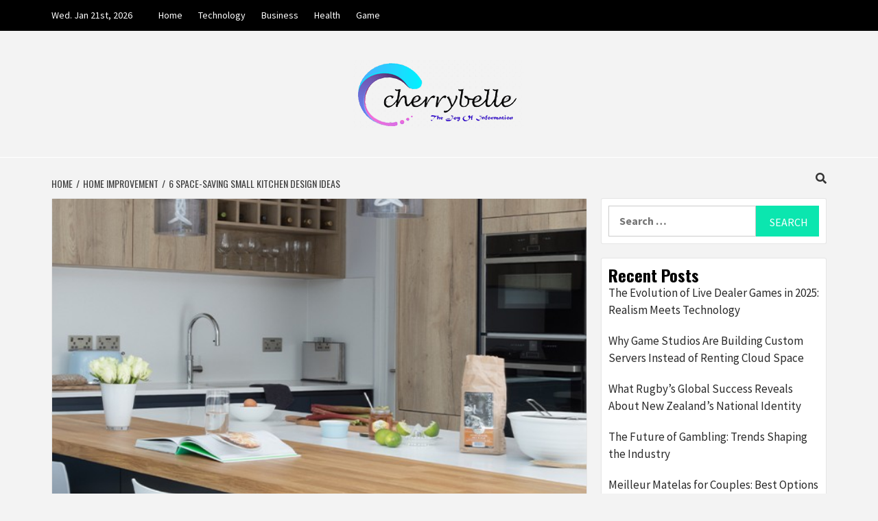

--- FILE ---
content_type: text/html; charset=UTF-8
request_url: https://cherrybelle.info/6-space-saving-small-kitchen-design-ideas/
body_size: 21087
content:
<!doctype html>
<html lang="en-US" prefix="og: https://ogp.me/ns#">
<head>
    <meta charset="UTF-8">
    <meta name="viewport" content="width=device-width, initial-scale=1">
    <link rel="profile" href="https://gmpg.org/xfn/11">
    <!-- Google Analytics -->
<script>
(function(i,s,o,g,r,a,m){i['GoogleAnalyticsObject']=r;i[r]=i[r]||function(){
(i[r].q=i[r].q||[]).push(arguments)},i[r].l=1*new Date();a=s.createElement(o),
m=s.getElementsByTagName(o)[0];a.async=1;a.src=g;m.parentNode.insertBefore(a,m)
})(window,document,'script','//www.google-analytics.com/analytics.js','ga');

ga('create', 'G-C5CBEL7TKK', 'auto');
ga('send', 'pageview');

</script>
<!-- End Google Analytics -->

    
<!-- Search Engine Optimization by Rank Math - https://rankmath.com/ -->
<title>6 Space-saving Small Kitchen Design Ideas - Cherrybelle</title>
<meta name="description" content="No need to compromise on form or function just because your kitchen is on the"/>
<meta name="robots" content="follow, index, max-snippet:-1, max-video-preview:-1, max-image-preview:large"/>
<link rel="canonical" href="https://cherrybelle.info/6-space-saving-small-kitchen-design-ideas/" />
<meta property="og:locale" content="en_US" />
<meta property="og:type" content="article" />
<meta property="og:title" content="6 Space-saving Small Kitchen Design Ideas - Cherrybelle" />
<meta property="og:description" content="No need to compromise on form or function just because your kitchen is on the" />
<meta property="og:url" content="https://cherrybelle.info/6-space-saving-small-kitchen-design-ideas/" />
<meta property="og:site_name" content="cherrybelle" />
<meta property="article:tag" content="6 space saving small kitchen design ideas with island" />
<meta property="article:tag" content="Small kitchen designs photo gallery" />
<meta property="article:tag" content="Small kitchen layout ideas" />
<meta property="article:tag" content="Very small kitchen ideas on a budget" />
<meta property="article:section" content="Home Improvement" />
<meta property="og:image" content="https://cherrybelle.info/wp-content/uploads/2024/05/kitchen.jpg" />
<meta property="og:image:secure_url" content="https://cherrybelle.info/wp-content/uploads/2024/05/kitchen.jpg" />
<meta property="og:image:width" content="640" />
<meta property="og:image:height" content="480" />
<meta property="og:image:alt" content="kitchen" />
<meta property="og:image:type" content="image/jpeg" />
<meta property="article:published_time" content="2024-05-17T12:07:36+00:00" />
<meta name="twitter:card" content="summary_large_image" />
<meta name="twitter:title" content="6 Space-saving Small Kitchen Design Ideas - Cherrybelle" />
<meta name="twitter:description" content="No need to compromise on form or function just because your kitchen is on the" />
<meta name="twitter:image" content="https://cherrybelle.info/wp-content/uploads/2024/05/kitchen.jpg" />
<meta name="twitter:label1" content="Written by" />
<meta name="twitter:data1" content="admin" />
<meta name="twitter:label2" content="Time to read" />
<meta name="twitter:data2" content="4 minutes" />
<script type="application/ld+json" class="rank-math-schema">{"@context":"https://schema.org","@graph":[{"@type":["Person","Organization"],"@id":"https://cherrybelle.info/#person","name":"cherrybelle"},{"@type":"WebSite","@id":"https://cherrybelle.info/#website","url":"https://cherrybelle.info","name":"cherrybelle","publisher":{"@id":"https://cherrybelle.info/#person"},"inLanguage":"en-US"},{"@type":"ImageObject","@id":"https://cherrybelle.info/wp-content/uploads/2024/05/kitchen.jpg","url":"https://cherrybelle.info/wp-content/uploads/2024/05/kitchen.jpg","width":"640","height":"480","caption":"kitchen","inLanguage":"en-US"},{"@type":"WebPage","@id":"https://cherrybelle.info/6-space-saving-small-kitchen-design-ideas/#webpage","url":"https://cherrybelle.info/6-space-saving-small-kitchen-design-ideas/","name":"6 Space-saving Small Kitchen Design Ideas - Cherrybelle","datePublished":"2024-05-17T12:07:36+00:00","dateModified":"2024-05-17T12:07:36+00:00","isPartOf":{"@id":"https://cherrybelle.info/#website"},"primaryImageOfPage":{"@id":"https://cherrybelle.info/wp-content/uploads/2024/05/kitchen.jpg"},"inLanguage":"en-US"},{"@type":"Person","@id":"https://cherrybelle.info/author/admin/","name":"admin","url":"https://cherrybelle.info/author/admin/","image":{"@type":"ImageObject","@id":"https://secure.gravatar.com/avatar/14e3aa627509c2ea22483c96990df4bc?s=96&amp;d=mm&amp;r=g","url":"https://secure.gravatar.com/avatar/14e3aa627509c2ea22483c96990df4bc?s=96&amp;d=mm&amp;r=g","caption":"admin","inLanguage":"en-US"},"sameAs":["https://cherrybelle.info"]},{"@type":"BlogPosting","headline":"6 Space-saving Small Kitchen Design Ideas - Cherrybelle","keywords":"kitchen","datePublished":"2024-05-17T12:07:36+00:00","dateModified":"2024-05-17T12:07:36+00:00","articleSection":"Home Improvement","author":{"@id":"https://cherrybelle.info/author/admin/","name":"admin"},"publisher":{"@id":"https://cherrybelle.info/#person"},"description":"No need to compromise on form or function just because your kitchen is on the","name":"6 Space-saving Small Kitchen Design Ideas - Cherrybelle","@id":"https://cherrybelle.info/6-space-saving-small-kitchen-design-ideas/#richSnippet","isPartOf":{"@id":"https://cherrybelle.info/6-space-saving-small-kitchen-design-ideas/#webpage"},"image":{"@id":"https://cherrybelle.info/wp-content/uploads/2024/05/kitchen.jpg"},"inLanguage":"en-US","mainEntityOfPage":{"@id":"https://cherrybelle.info/6-space-saving-small-kitchen-design-ideas/#webpage"}}]}</script>
<!-- /Rank Math WordPress SEO plugin -->

<link rel='dns-prefetch' href='//stats.wp.com' />
<link rel='dns-prefetch' href='//fonts.googleapis.com' />
<link rel="alternate" type="application/rss+xml" title="Cherrybelle &raquo; Feed" href="https://cherrybelle.info/feed/" />
<link rel="alternate" type="application/rss+xml" title="Cherrybelle &raquo; Comments Feed" href="https://cherrybelle.info/comments/feed/" />
<link rel="alternate" type="application/rss+xml" title="Cherrybelle &raquo; 6 Space-saving Small Kitchen Design Ideas Comments Feed" href="https://cherrybelle.info/6-space-saving-small-kitchen-design-ideas/feed/" />
<script type="text/javascript">
/* <![CDATA[ */
window._wpemojiSettings = {"baseUrl":"https:\/\/s.w.org\/images\/core\/emoji\/14.0.0\/72x72\/","ext":".png","svgUrl":"https:\/\/s.w.org\/images\/core\/emoji\/14.0.0\/svg\/","svgExt":".svg","source":{"concatemoji":"https:\/\/cherrybelle.info\/wp-includes\/js\/wp-emoji-release.min.js?ver=6.4.7"}};
/*! This file is auto-generated */
!function(i,n){var o,s,e;function c(e){try{var t={supportTests:e,timestamp:(new Date).valueOf()};sessionStorage.setItem(o,JSON.stringify(t))}catch(e){}}function p(e,t,n){e.clearRect(0,0,e.canvas.width,e.canvas.height),e.fillText(t,0,0);var t=new Uint32Array(e.getImageData(0,0,e.canvas.width,e.canvas.height).data),r=(e.clearRect(0,0,e.canvas.width,e.canvas.height),e.fillText(n,0,0),new Uint32Array(e.getImageData(0,0,e.canvas.width,e.canvas.height).data));return t.every(function(e,t){return e===r[t]})}function u(e,t,n){switch(t){case"flag":return n(e,"\ud83c\udff3\ufe0f\u200d\u26a7\ufe0f","\ud83c\udff3\ufe0f\u200b\u26a7\ufe0f")?!1:!n(e,"\ud83c\uddfa\ud83c\uddf3","\ud83c\uddfa\u200b\ud83c\uddf3")&&!n(e,"\ud83c\udff4\udb40\udc67\udb40\udc62\udb40\udc65\udb40\udc6e\udb40\udc67\udb40\udc7f","\ud83c\udff4\u200b\udb40\udc67\u200b\udb40\udc62\u200b\udb40\udc65\u200b\udb40\udc6e\u200b\udb40\udc67\u200b\udb40\udc7f");case"emoji":return!n(e,"\ud83e\udef1\ud83c\udffb\u200d\ud83e\udef2\ud83c\udfff","\ud83e\udef1\ud83c\udffb\u200b\ud83e\udef2\ud83c\udfff")}return!1}function f(e,t,n){var r="undefined"!=typeof WorkerGlobalScope&&self instanceof WorkerGlobalScope?new OffscreenCanvas(300,150):i.createElement("canvas"),a=r.getContext("2d",{willReadFrequently:!0}),o=(a.textBaseline="top",a.font="600 32px Arial",{});return e.forEach(function(e){o[e]=t(a,e,n)}),o}function t(e){var t=i.createElement("script");t.src=e,t.defer=!0,i.head.appendChild(t)}"undefined"!=typeof Promise&&(o="wpEmojiSettingsSupports",s=["flag","emoji"],n.supports={everything:!0,everythingExceptFlag:!0},e=new Promise(function(e){i.addEventListener("DOMContentLoaded",e,{once:!0})}),new Promise(function(t){var n=function(){try{var e=JSON.parse(sessionStorage.getItem(o));if("object"==typeof e&&"number"==typeof e.timestamp&&(new Date).valueOf()<e.timestamp+604800&&"object"==typeof e.supportTests)return e.supportTests}catch(e){}return null}();if(!n){if("undefined"!=typeof Worker&&"undefined"!=typeof OffscreenCanvas&&"undefined"!=typeof URL&&URL.createObjectURL&&"undefined"!=typeof Blob)try{var e="postMessage("+f.toString()+"("+[JSON.stringify(s),u.toString(),p.toString()].join(",")+"));",r=new Blob([e],{type:"text/javascript"}),a=new Worker(URL.createObjectURL(r),{name:"wpTestEmojiSupports"});return void(a.onmessage=function(e){c(n=e.data),a.terminate(),t(n)})}catch(e){}c(n=f(s,u,p))}t(n)}).then(function(e){for(var t in e)n.supports[t]=e[t],n.supports.everything=n.supports.everything&&n.supports[t],"flag"!==t&&(n.supports.everythingExceptFlag=n.supports.everythingExceptFlag&&n.supports[t]);n.supports.everythingExceptFlag=n.supports.everythingExceptFlag&&!n.supports.flag,n.DOMReady=!1,n.readyCallback=function(){n.DOMReady=!0}}).then(function(){return e}).then(function(){var e;n.supports.everything||(n.readyCallback(),(e=n.source||{}).concatemoji?t(e.concatemoji):e.wpemoji&&e.twemoji&&(t(e.twemoji),t(e.wpemoji)))}))}((window,document),window._wpemojiSettings);
/* ]]> */
</script>
<style id='wp-emoji-styles-inline-css' type='text/css'>

	img.wp-smiley, img.emoji {
		display: inline !important;
		border: none !important;
		box-shadow: none !important;
		height: 1em !important;
		width: 1em !important;
		margin: 0 0.07em !important;
		vertical-align: -0.1em !important;
		background: none !important;
		padding: 0 !important;
	}
</style>
<link rel='stylesheet' id='wp-block-library-css' href='https://cherrybelle.info/wp-includes/css/dist/block-library/style.min.css?ver=6.4.7' type='text/css' media='all' />
<style id='wp-block-library-inline-css' type='text/css'>
.has-text-align-justify{text-align:justify;}
</style>
<link rel='stylesheet' id='mediaelement-css' href='https://cherrybelle.info/wp-includes/js/mediaelement/mediaelementplayer-legacy.min.css?ver=4.2.17' type='text/css' media='all' />
<link rel='stylesheet' id='wp-mediaelement-css' href='https://cherrybelle.info/wp-includes/js/mediaelement/wp-mediaelement.min.css?ver=6.4.7' type='text/css' media='all' />
<style id='rank-math-toc-block-style-inline-css' type='text/css'>
.wp-block-rank-math-toc-block nav ol{counter-reset:item}.wp-block-rank-math-toc-block nav ol li{display:block}.wp-block-rank-math-toc-block nav ol li:before{content:counters(item, ".") " ";counter-increment:item}

</style>
<style id='classic-theme-styles-inline-css' type='text/css'>
/*! This file is auto-generated */
.wp-block-button__link{color:#fff;background-color:#32373c;border-radius:9999px;box-shadow:none;text-decoration:none;padding:calc(.667em + 2px) calc(1.333em + 2px);font-size:1.125em}.wp-block-file__button{background:#32373c;color:#fff;text-decoration:none}
</style>
<style id='global-styles-inline-css' type='text/css'>
body{--wp--preset--color--black: #000000;--wp--preset--color--cyan-bluish-gray: #abb8c3;--wp--preset--color--white: #ffffff;--wp--preset--color--pale-pink: #f78da7;--wp--preset--color--vivid-red: #cf2e2e;--wp--preset--color--luminous-vivid-orange: #ff6900;--wp--preset--color--luminous-vivid-amber: #fcb900;--wp--preset--color--light-green-cyan: #7bdcb5;--wp--preset--color--vivid-green-cyan: #00d084;--wp--preset--color--pale-cyan-blue: #8ed1fc;--wp--preset--color--vivid-cyan-blue: #0693e3;--wp--preset--color--vivid-purple: #9b51e0;--wp--preset--gradient--vivid-cyan-blue-to-vivid-purple: linear-gradient(135deg,rgba(6,147,227,1) 0%,rgb(155,81,224) 100%);--wp--preset--gradient--light-green-cyan-to-vivid-green-cyan: linear-gradient(135deg,rgb(122,220,180) 0%,rgb(0,208,130) 100%);--wp--preset--gradient--luminous-vivid-amber-to-luminous-vivid-orange: linear-gradient(135deg,rgba(252,185,0,1) 0%,rgba(255,105,0,1) 100%);--wp--preset--gradient--luminous-vivid-orange-to-vivid-red: linear-gradient(135deg,rgba(255,105,0,1) 0%,rgb(207,46,46) 100%);--wp--preset--gradient--very-light-gray-to-cyan-bluish-gray: linear-gradient(135deg,rgb(238,238,238) 0%,rgb(169,184,195) 100%);--wp--preset--gradient--cool-to-warm-spectrum: linear-gradient(135deg,rgb(74,234,220) 0%,rgb(151,120,209) 20%,rgb(207,42,186) 40%,rgb(238,44,130) 60%,rgb(251,105,98) 80%,rgb(254,248,76) 100%);--wp--preset--gradient--blush-light-purple: linear-gradient(135deg,rgb(255,206,236) 0%,rgb(152,150,240) 100%);--wp--preset--gradient--blush-bordeaux: linear-gradient(135deg,rgb(254,205,165) 0%,rgb(254,45,45) 50%,rgb(107,0,62) 100%);--wp--preset--gradient--luminous-dusk: linear-gradient(135deg,rgb(255,203,112) 0%,rgb(199,81,192) 50%,rgb(65,88,208) 100%);--wp--preset--gradient--pale-ocean: linear-gradient(135deg,rgb(255,245,203) 0%,rgb(182,227,212) 50%,rgb(51,167,181) 100%);--wp--preset--gradient--electric-grass: linear-gradient(135deg,rgb(202,248,128) 0%,rgb(113,206,126) 100%);--wp--preset--gradient--midnight: linear-gradient(135deg,rgb(2,3,129) 0%,rgb(40,116,252) 100%);--wp--preset--font-size--small: 13px;--wp--preset--font-size--medium: 20px;--wp--preset--font-size--large: 36px;--wp--preset--font-size--x-large: 42px;--wp--preset--spacing--20: 0.44rem;--wp--preset--spacing--30: 0.67rem;--wp--preset--spacing--40: 1rem;--wp--preset--spacing--50: 1.5rem;--wp--preset--spacing--60: 2.25rem;--wp--preset--spacing--70: 3.38rem;--wp--preset--spacing--80: 5.06rem;--wp--preset--shadow--natural: 6px 6px 9px rgba(0, 0, 0, 0.2);--wp--preset--shadow--deep: 12px 12px 50px rgba(0, 0, 0, 0.4);--wp--preset--shadow--sharp: 6px 6px 0px rgba(0, 0, 0, 0.2);--wp--preset--shadow--outlined: 6px 6px 0px -3px rgba(255, 255, 255, 1), 6px 6px rgba(0, 0, 0, 1);--wp--preset--shadow--crisp: 6px 6px 0px rgba(0, 0, 0, 1);}:where(.is-layout-flex){gap: 0.5em;}:where(.is-layout-grid){gap: 0.5em;}body .is-layout-flow > .alignleft{float: left;margin-inline-start: 0;margin-inline-end: 2em;}body .is-layout-flow > .alignright{float: right;margin-inline-start: 2em;margin-inline-end: 0;}body .is-layout-flow > .aligncenter{margin-left: auto !important;margin-right: auto !important;}body .is-layout-constrained > .alignleft{float: left;margin-inline-start: 0;margin-inline-end: 2em;}body .is-layout-constrained > .alignright{float: right;margin-inline-start: 2em;margin-inline-end: 0;}body .is-layout-constrained > .aligncenter{margin-left: auto !important;margin-right: auto !important;}body .is-layout-constrained > :where(:not(.alignleft):not(.alignright):not(.alignfull)){max-width: var(--wp--style--global--content-size);margin-left: auto !important;margin-right: auto !important;}body .is-layout-constrained > .alignwide{max-width: var(--wp--style--global--wide-size);}body .is-layout-flex{display: flex;}body .is-layout-flex{flex-wrap: wrap;align-items: center;}body .is-layout-flex > *{margin: 0;}body .is-layout-grid{display: grid;}body .is-layout-grid > *{margin: 0;}:where(.wp-block-columns.is-layout-flex){gap: 2em;}:where(.wp-block-columns.is-layout-grid){gap: 2em;}:where(.wp-block-post-template.is-layout-flex){gap: 1.25em;}:where(.wp-block-post-template.is-layout-grid){gap: 1.25em;}.has-black-color{color: var(--wp--preset--color--black) !important;}.has-cyan-bluish-gray-color{color: var(--wp--preset--color--cyan-bluish-gray) !important;}.has-white-color{color: var(--wp--preset--color--white) !important;}.has-pale-pink-color{color: var(--wp--preset--color--pale-pink) !important;}.has-vivid-red-color{color: var(--wp--preset--color--vivid-red) !important;}.has-luminous-vivid-orange-color{color: var(--wp--preset--color--luminous-vivid-orange) !important;}.has-luminous-vivid-amber-color{color: var(--wp--preset--color--luminous-vivid-amber) !important;}.has-light-green-cyan-color{color: var(--wp--preset--color--light-green-cyan) !important;}.has-vivid-green-cyan-color{color: var(--wp--preset--color--vivid-green-cyan) !important;}.has-pale-cyan-blue-color{color: var(--wp--preset--color--pale-cyan-blue) !important;}.has-vivid-cyan-blue-color{color: var(--wp--preset--color--vivid-cyan-blue) !important;}.has-vivid-purple-color{color: var(--wp--preset--color--vivid-purple) !important;}.has-black-background-color{background-color: var(--wp--preset--color--black) !important;}.has-cyan-bluish-gray-background-color{background-color: var(--wp--preset--color--cyan-bluish-gray) !important;}.has-white-background-color{background-color: var(--wp--preset--color--white) !important;}.has-pale-pink-background-color{background-color: var(--wp--preset--color--pale-pink) !important;}.has-vivid-red-background-color{background-color: var(--wp--preset--color--vivid-red) !important;}.has-luminous-vivid-orange-background-color{background-color: var(--wp--preset--color--luminous-vivid-orange) !important;}.has-luminous-vivid-amber-background-color{background-color: var(--wp--preset--color--luminous-vivid-amber) !important;}.has-light-green-cyan-background-color{background-color: var(--wp--preset--color--light-green-cyan) !important;}.has-vivid-green-cyan-background-color{background-color: var(--wp--preset--color--vivid-green-cyan) !important;}.has-pale-cyan-blue-background-color{background-color: var(--wp--preset--color--pale-cyan-blue) !important;}.has-vivid-cyan-blue-background-color{background-color: var(--wp--preset--color--vivid-cyan-blue) !important;}.has-vivid-purple-background-color{background-color: var(--wp--preset--color--vivid-purple) !important;}.has-black-border-color{border-color: var(--wp--preset--color--black) !important;}.has-cyan-bluish-gray-border-color{border-color: var(--wp--preset--color--cyan-bluish-gray) !important;}.has-white-border-color{border-color: var(--wp--preset--color--white) !important;}.has-pale-pink-border-color{border-color: var(--wp--preset--color--pale-pink) !important;}.has-vivid-red-border-color{border-color: var(--wp--preset--color--vivid-red) !important;}.has-luminous-vivid-orange-border-color{border-color: var(--wp--preset--color--luminous-vivid-orange) !important;}.has-luminous-vivid-amber-border-color{border-color: var(--wp--preset--color--luminous-vivid-amber) !important;}.has-light-green-cyan-border-color{border-color: var(--wp--preset--color--light-green-cyan) !important;}.has-vivid-green-cyan-border-color{border-color: var(--wp--preset--color--vivid-green-cyan) !important;}.has-pale-cyan-blue-border-color{border-color: var(--wp--preset--color--pale-cyan-blue) !important;}.has-vivid-cyan-blue-border-color{border-color: var(--wp--preset--color--vivid-cyan-blue) !important;}.has-vivid-purple-border-color{border-color: var(--wp--preset--color--vivid-purple) !important;}.has-vivid-cyan-blue-to-vivid-purple-gradient-background{background: var(--wp--preset--gradient--vivid-cyan-blue-to-vivid-purple) !important;}.has-light-green-cyan-to-vivid-green-cyan-gradient-background{background: var(--wp--preset--gradient--light-green-cyan-to-vivid-green-cyan) !important;}.has-luminous-vivid-amber-to-luminous-vivid-orange-gradient-background{background: var(--wp--preset--gradient--luminous-vivid-amber-to-luminous-vivid-orange) !important;}.has-luminous-vivid-orange-to-vivid-red-gradient-background{background: var(--wp--preset--gradient--luminous-vivid-orange-to-vivid-red) !important;}.has-very-light-gray-to-cyan-bluish-gray-gradient-background{background: var(--wp--preset--gradient--very-light-gray-to-cyan-bluish-gray) !important;}.has-cool-to-warm-spectrum-gradient-background{background: var(--wp--preset--gradient--cool-to-warm-spectrum) !important;}.has-blush-light-purple-gradient-background{background: var(--wp--preset--gradient--blush-light-purple) !important;}.has-blush-bordeaux-gradient-background{background: var(--wp--preset--gradient--blush-bordeaux) !important;}.has-luminous-dusk-gradient-background{background: var(--wp--preset--gradient--luminous-dusk) !important;}.has-pale-ocean-gradient-background{background: var(--wp--preset--gradient--pale-ocean) !important;}.has-electric-grass-gradient-background{background: var(--wp--preset--gradient--electric-grass) !important;}.has-midnight-gradient-background{background: var(--wp--preset--gradient--midnight) !important;}.has-small-font-size{font-size: var(--wp--preset--font-size--small) !important;}.has-medium-font-size{font-size: var(--wp--preset--font-size--medium) !important;}.has-large-font-size{font-size: var(--wp--preset--font-size--large) !important;}.has-x-large-font-size{font-size: var(--wp--preset--font-size--x-large) !important;}
.wp-block-navigation a:where(:not(.wp-element-button)){color: inherit;}
:where(.wp-block-post-template.is-layout-flex){gap: 1.25em;}:where(.wp-block-post-template.is-layout-grid){gap: 1.25em;}
:where(.wp-block-columns.is-layout-flex){gap: 2em;}:where(.wp-block-columns.is-layout-grid){gap: 2em;}
.wp-block-pullquote{font-size: 1.5em;line-height: 1.6;}
</style>
<link rel='stylesheet' id='ez-toc-css' href='https://cherrybelle.info/wp-content/plugins/easy-table-of-contents/assets/css/screen.min.css?ver=2.0.61' type='text/css' media='all' />
<style id='ez-toc-inline-css' type='text/css'>
div#ez-toc-container .ez-toc-title {font-size: 120%;}div#ez-toc-container .ez-toc-title {font-weight: 500;}div#ez-toc-container ul li {font-size: 95%;}div#ez-toc-container nav ul ul li {font-size: 90%;}
.ez-toc-container-direction {direction: ltr;}.ez-toc-counter ul{counter-reset: item ;}.ez-toc-counter nav ul li a::before {content: counters(item, ".", decimal) ". ";display: inline-block;counter-increment: item;flex-grow: 0;flex-shrink: 0;margin-right: .2em; float: left; }.ez-toc-widget-direction {direction: ltr;}.ez-toc-widget-container ul{counter-reset: item ;}.ez-toc-widget-container nav ul li a::before {content: counters(item, ".", decimal) ". ";display: inline-block;counter-increment: item;flex-grow: 0;flex-shrink: 0;margin-right: .2em; float: left; }
</style>
<link rel='stylesheet' id='featured-news-google-fonts-css' href='https://fonts.googleapis.com/css?family=Oswald:300,400,700' type='text/css' media='all' />
<link rel='stylesheet' id='bootstrap-css' href='https://cherrybelle.info/wp-content/themes/magazine-7/assets/bootstrap/css/bootstrap.min.css?ver=6.4.7' type='text/css' media='all' />
<link rel='stylesheet' id='magazine-7-style-css' href='https://cherrybelle.info/wp-content/themes/magazine-7/style.css?ver=6.4.7' type='text/css' media='all' />
<link rel='stylesheet' id='featured-news-css' href='https://cherrybelle.info/wp-content/themes/featured-news/style.css?ver=1.0.3' type='text/css' media='all' />
<link rel='stylesheet' id='font-awesome-v5-css' href='https://cherrybelle.info/wp-content/themes/magazine-7/assets/font-awesome-v5/css/fontawesome-all.min.css?ver=6.4.7' type='text/css' media='all' />
<link rel='stylesheet' id='slick-css' href='https://cherrybelle.info/wp-content/themes/magazine-7/assets/slick/css/slick.min.css?ver=6.4.7' type='text/css' media='all' />
<link rel='stylesheet' id='sidr-css' href='https://cherrybelle.info/wp-content/themes/magazine-7/assets/sidr/css/jquery.sidr.dark.css?ver=6.4.7' type='text/css' media='all' />
<link rel='stylesheet' id='magnific-popup-css' href='https://cherrybelle.info/wp-content/themes/magazine-7/assets/magnific-popup/magnific-popup.css?ver=6.4.7' type='text/css' media='all' />
<link rel='stylesheet' id='magazine-7-google-fonts-css' href='https://fonts.googleapis.com/css?family=Source%20Sans%20Pro:400,400i,700,700i|Montserrat:400,700&#038;subset=latin,latin-ext' type='text/css' media='all' />
<script type="text/javascript" src="https://cherrybelle.info/wp-includes/js/jquery/jquery.min.js?ver=3.7.1" id="jquery-core-js"></script>
<script type="text/javascript" src="https://cherrybelle.info/wp-includes/js/jquery/jquery-migrate.min.js?ver=3.4.1" id="jquery-migrate-js"></script>
<link rel="https://api.w.org/" href="https://cherrybelle.info/wp-json/" /><link rel="alternate" type="application/json" href="https://cherrybelle.info/wp-json/wp/v2/posts/3984" /><link rel="EditURI" type="application/rsd+xml" title="RSD" href="https://cherrybelle.info/xmlrpc.php?rsd" />
<meta name="generator" content="WordPress 6.4.7" />
<link rel='shortlink' href='https://cherrybelle.info/?p=3984' />
<link rel="alternate" type="application/json+oembed" href="https://cherrybelle.info/wp-json/oembed/1.0/embed?url=https%3A%2F%2Fcherrybelle.info%2F6-space-saving-small-kitchen-design-ideas%2F" />
<link rel="alternate" type="text/xml+oembed" href="https://cherrybelle.info/wp-json/oembed/1.0/embed?url=https%3A%2F%2Fcherrybelle.info%2F6-space-saving-small-kitchen-design-ideas%2F&#038;format=xml" />
	<style>img#wpstats{display:none}</style>
		<link rel="pingback" href="https://cherrybelle.info/xmlrpc.php">        <style type="text/css">
                        .site-title,
            .site-description {
                position: absolute;
                clip: rect(1px, 1px, 1px, 1px);
            }

                        .elementor-template-full-width .elementor-section.elementor-section-full_width > .elementor-container,
            .elementor-template-full-width .elementor-section.elementor-section-boxed > .elementor-container{
                max-width: 1170px;
            }
            @media (min-width: 1600px){
                .elementor-template-full-width .elementor-section.elementor-section-full_width > .elementor-container,
                .elementor-template-full-width .elementor-section.elementor-section-boxed > .elementor-container{
                    max-width: 1570px;
                }
            }

        </style>
        <link rel="icon" href="https://cherrybelle.info/wp-content/uploads/2022/10/cropped-cherrybelle-favicon-32x32.png" sizes="32x32" />
<link rel="icon" href="https://cherrybelle.info/wp-content/uploads/2022/10/cropped-cherrybelle-favicon-192x192.png" sizes="192x192" />
<link rel="apple-touch-icon" href="https://cherrybelle.info/wp-content/uploads/2022/10/cropped-cherrybelle-favicon-180x180.png" />
<meta name="msapplication-TileImage" content="https://cherrybelle.info/wp-content/uploads/2022/10/cropped-cherrybelle-favicon-270x270.png" />
</head>

<body class="post-template-default single single-post postid-3984 single-format-standard wp-custom-logo align-content-left">
    
    <div id="af-preloader">
        <div id="loader-wrapper">
            <div id="loader"></div>
        </div>
    </div>

<div id="page" class="site">
    <a class="skip-link screen-reader-text" href="#content">Skip to content</a>

<div class="magazine-7-woocommerce-store-notice">
    </div>
    <div class="top-masthead">

        <div class="container">
            <div class="row">
                                    <div class="col-xs-12 col-sm-12 col-md-8 device-center">
                                                    <span class="topbar-date">
                                        Wed. Jan 21st, 2026                                     </span>

                        
                        <div class="top-navigation"><ul id="top-menu" class="menu"><li id="menu-item-439" class="menu-item menu-item-type-custom menu-item-object-custom menu-item-home menu-item-439"><a href="https://cherrybelle.info">Home</a></li>
<li id="menu-item-440" class="menu-item menu-item-type-taxonomy menu-item-object-category menu-item-440"><a href="https://cherrybelle.info/category/technology/">Technology</a></li>
<li id="menu-item-441" class="menu-item menu-item-type-taxonomy menu-item-object-category menu-item-441"><a href="https://cherrybelle.info/category/business/">Business</a></li>
<li id="menu-item-442" class="menu-item menu-item-type-taxonomy menu-item-object-category menu-item-442"><a href="https://cherrybelle.info/category/health/">Health</a></li>
<li id="menu-item-443" class="menu-item menu-item-type-taxonomy menu-item-object-category menu-item-443"><a href="https://cherrybelle.info/category/game/">Game</a></li>
</ul></div>                    </div>
                                            </div>
        </div>
    </div> <!--    Topbar Ends-->
<header id="masthead" class="site-header">
        <div class="masthead-banner " data-background="">
        <div class="container">
            <div class="row">
                <div class="col-md-12">
                    <div class="site-branding">
                        <a href="https://cherrybelle.info/" class="custom-logo-link" rel="home"><img width="250" height="100" src="https://cherrybelle.info/wp-content/uploads/2020/06/cropped-cherrybelle-1.png" class="custom-logo" alt="Cherrybelle" decoding="async" /></a>                            <p class="site-title font-family-1">
                                <a href="https://cherrybelle.info/" rel="home">Cherrybelle</a>
                            </p>
                        
                                                    <p class="site-description">The Joy Of Information</p>
                                            </div>
                </div>
            </div>
        </div>
    </div>
    <nav id="site-navigation" class="main-navigation">
        <div class="container">
            <div class="row">
                <div class="col-md-12">
                    <div class="navigation-container">
                        
                        <span class="toggle-menu" aria-controls="primary-menu" aria-expanded="false">
                                <span class="screen-reader-text">Primary Menu</span>
                                 <i class="ham"></i>
                            </span>

                        <div id="primary-menu" class="menu"></div>


                        <div class="cart-search">
                            
                            <a  href="javascript:void(0)" class="af-search-click icon-search">
                                    <i class="fa fa-search"></i>
                            </a>
                        </div>



                    </div>
                </div>
            </div>
        </div>
    </nav>
</header>
<div id="af-search-wrap">
    <div class="af-search-box table-block">
        <div class="table-block-child v-center text-center">
            <form role="search" method="get" class="search-form" action="https://cherrybelle.info/">
				<label>
					<span class="screen-reader-text">Search for:</span>
					<input type="search" class="search-field" placeholder="Search &hellip;" value="" name="s" />
				</label>
				<input type="submit" class="search-submit" value="Search" />
			</form>        </div>
    </div>
    <div class="af-search-close af-search-click">
        <span></span>
        <span></span>
    </div>
</div>








    <div id="content" class="site-content">


        <div class="em-breadcrumbs font-family-1">
            <div class="container">
                <div class="row">
                    <div class="col-sm-12">
                        <div role="navigation" aria-label="Breadcrumbs" class="breadcrumb-trail breadcrumbs" itemprop="breadcrumb"><ul class="trail-items" itemscope itemtype="http://schema.org/BreadcrumbList"><meta name="numberOfItems" content="3" /><meta name="itemListOrder" content="Ascending" /><li itemprop="itemListElement" itemscope itemtype="http://schema.org/ListItem" class="trail-item trail-begin"><a href="https://cherrybelle.info/" rel="home" itemprop="item"><span itemprop="name">Home</span></a><meta itemprop="position" content="1" /></li><li itemprop="itemListElement" itemscope itemtype="http://schema.org/ListItem" class="trail-item"><a href="https://cherrybelle.info/category/home-improvement/" itemprop="item"><span itemprop="name">Home Improvement</span></a><meta itemprop="position" content="2" /></li><li itemprop="itemListElement" itemscope itemtype="http://schema.org/ListItem" class="trail-item trail-end"><a href="https://cherrybelle.info/6-space-saving-small-kitchen-design-ideas/" itemprop="item"><span itemprop="name">6 Space-saving Small Kitchen Design Ideas</span></a><meta itemprop="position" content="3" /></li></ul></div>                    </div>
                </div>
            </div>
        </div>


        <div class="container">
        <div class="row">
            <div class="col-sm-12">
                <div id="primary" class="content-area">
                    <main id="main" class="site-main">

                                                    <article id="post-3984" class="post-3984 post type-post status-publish format-standard has-post-thumbnail hentry category-home-improvement tag-6-space-saving-small-kitchen-design-ideas-with-island tag-small-kitchen-designs-photo-gallery tag-small-kitchen-layout-ideas tag-very-small-kitchen-ideas-on-a-budget">
                                <div class="entry-content-wrap">
                                    <header class="entry-header">    
                    <div class="post-thumbnail full-width-image">
                    <img width="640" height="480" src="https://cherrybelle.info/wp-content/uploads/2024/05/kitchen.jpg" class="attachment-magazine-7-featured size-magazine-7-featured wp-post-image" alt="kitchen" decoding="async" fetchpriority="high" srcset="https://cherrybelle.info/wp-content/uploads/2024/05/kitchen.jpg 640w, https://cherrybelle.info/wp-content/uploads/2024/05/kitchen-300x225.jpg 300w, https://cherrybelle.info/wp-content/uploads/2024/05/kitchen-600x450.jpg 600w" sizes="(max-width: 640px) 100vw, 640px" />                </div>
            
            <div class="header-details-wrapper">
        <div class="entry-header-details">
                            <div class="figure-categories figure-categories-bg">
                                        <ul class="cat-links"><li class="meta-category">
                             <a class="magazine-7-categories category-color-1" href="https://cherrybelle.info/category/home-improvement/" alt="View all posts in Home Improvement"> 
                                 Home Improvement
                             </a>
                        </li></ul>                </div>
                        <h1 class="entry-title">6 Space-saving Small Kitchen Design Ideas</h1>            
        <span class="author-links">

        <span class="item-metadata posts-author">
            <span class="">By</span>
                            <a href="https://cherrybelle.info/author/admin/">
                    admin                </a>
               </span>


            <span class="item-metadata posts-date">
            2 years ago        </span>
        </span>
                                                <div class="post-excerpt">
                    <p>No need to compromise on form or function just because your kitchen is on the</p>
                </div>
            
                    </div>
    </div>
</header><!-- .entry-header -->                                    

    <div class="entry-content">
        <p class="whitespace-pre-wrap break-words" style="text-align: justify;">No need to compromise on form or function just because your kitchen is on the smaller side. A beautiful and functional kitchen may be yours with just a little bit of strategic planning. If you have a small kitchen but still want to enjoy cooking, this article will show you six ways to save space.</p>
<div id="ez-toc-container" class="ez-toc-v2_0_61 counter-hierarchy ez-toc-counter ez-toc-grey ez-toc-container-direction">
<div class="ez-toc-title-container">
<p class="ez-toc-title " >Table of Contents</p>
<span class="ez-toc-title-toggle"><a href="#" class="ez-toc-pull-right ez-toc-btn ez-toc-btn-xs ez-toc-btn-default ez-toc-toggle" aria-label="Toggle Table of Content"><span class="ez-toc-js-icon-con"><span class=""><span class="eztoc-hide" style="display:none;">Toggle</span><span class="ez-toc-icon-toggle-span"><svg style="fill: #999;color:#999" xmlns="http://www.w3.org/2000/svg" class="list-377408" width="20px" height="20px" viewBox="0 0 24 24" fill="none"><path d="M6 6H4v2h2V6zm14 0H8v2h12V6zM4 11h2v2H4v-2zm16 0H8v2h12v-2zM4 16h2v2H4v-2zm16 0H8v2h12v-2z" fill="currentColor"></path></svg><svg style="fill: #999;color:#999" class="arrow-unsorted-368013" xmlns="http://www.w3.org/2000/svg" width="10px" height="10px" viewBox="0 0 24 24" version="1.2" baseProfile="tiny"><path d="M18.2 9.3l-6.2-6.3-6.2 6.3c-.2.2-.3.4-.3.7s.1.5.3.7c.2.2.4.3.7.3h11c.3 0 .5-.1.7-.3.2-.2.3-.5.3-.7s-.1-.5-.3-.7zM5.8 14.7l6.2 6.3 6.2-6.3c.2-.2.3-.5.3-.7s-.1-.5-.3-.7c-.2-.2-.4-.3-.7-.3h-11c-.3 0-.5.1-.7.3-.2.2-.3.5-.3.7s.1.5.3.7z"/></svg></span></span></span></a></span></div>
<nav><ul class='ez-toc-list ez-toc-list-level-1 ' ><li class='ez-toc-page-1 ez-toc-heading-level-2'><a class="ez-toc-link ez-toc-heading-1" href="#1_Go_Vertical_with_Storage" title="1. Go Vertical with Storage">1. Go Vertical with Storage</a></li><li class='ez-toc-page-1 ez-toc-heading-level-2'><a class="ez-toc-link ez-toc-heading-2" href="#2_Embrace_Compact_Appliances" title="2. Embrace Compact Appliances">2. Embrace Compact Appliances</a></li><li class='ez-toc-page-1 ez-toc-heading-level-2'><a class="ez-toc-link ez-toc-heading-3" href="#3_Incorporate_a_Kitchen_Island" title="3. Incorporate a Kitchen Island">3. Incorporate a Kitchen Island</a></li><li class='ez-toc-page-1 ez-toc-heading-level-2'><a class="ez-toc-link ez-toc-heading-4" href="#4_Utilize_Smart_Storage_Solutions" title="4. Utilize Smart Storage Solutions">4. Utilize Smart Storage Solutions</a></li><li class='ez-toc-page-1 ez-toc-heading-level-2'><a class="ez-toc-link ez-toc-heading-5" href="#5_Opt_for_Space-saving_Fixtures" title="5. Opt for Space-saving Fixtures">5. Opt for Space-saving Fixtures</a></li><li class='ez-toc-page-1 ez-toc-heading-level-2'><a class="ez-toc-link ez-toc-heading-6" href="#6_Embrace_Open_Shelving" title="6. Embrace Open Shelving">6. Embrace Open Shelving</a></li><li class='ez-toc-page-1 ez-toc-heading-level-2'><a class="ez-toc-link ez-toc-heading-7" href="#FAQ" title="FAQ">FAQ</a></li></ul></nav></div>
<h2 class="font-bold" style="text-align: justify;"><span class="ez-toc-section" id="1_Go_Vertical_with_Storage"></span>1. Go Vertical with Storage<span class="ez-toc-section-end"></span></h2>
<p><img decoding="async" class="wp-image-3987 size-full aligncenter" src="https://cherrybelle.info/wp-content/uploads/2024/05/kitchen2.jpg" alt="" width="740" height="555" srcset="https://cherrybelle.info/wp-content/uploads/2024/05/kitchen2.jpg 740w, https://cherrybelle.info/wp-content/uploads/2024/05/kitchen2-300x225.jpg 300w, https://cherrybelle.info/wp-content/uploads/2024/05/kitchen2-600x450.jpg 600w" sizes="(max-width: 740px) 100vw, 740px" /></p>
<p style="text-align: justify;">A vertical mindset is the key to making the most of cramped quarters. Make the most of the vertical space in your kitchen by arranging open shelving or cupboards that reach the ceiling. This will serve as a storage solution and a showpiece all at the same time.</p>
<p style="text-align: justify;">A library-style mobile ladder would be a great addition for easy access to those upper shelves. To make more room in the cabinets for other things, you can install rails or racks to hang cooking equipment and pots and pans.</p>
<h2 class="font-bold" style="text-align: justify;"><span class="ez-toc-section" id="2_Embrace_Compact_Appliances"></span>2. Embrace Compact Appliances<span class="ez-toc-section-end"></span></h2>
<p style="text-align: justify;">When you have a tiny kitchen with huge appliances, you won&#8217;t have much space for storage or counters. Choose space-efficient appliances that are small enough to fit in an apartment rather than bulky ones.</p>
<p style="text-align: justify;">To get a more unified design, search for modern, integrated appliances that fit flush with your cabinets. On the other hand, go for compact, freestanding appliances like a 24-inch stove or a skinny dishwasher.</p>
<h2 class="font-bold" style="text-align: justify;"><span class="ez-toc-section" id="3_Incorporate_a_Kitchen_Island"></span>3. Incorporate a Kitchen Island<span class="ez-toc-section-end"></span></h2>
<p style="text-align: justify;">Even if your kitchen is on the smaller side, you still have plenty of room for an island! Adding more seating, storage, and counter space in the form of a small, multipurpose island can completely transform a kitchen.</p>
<p style="text-align: justify;">One option is a small, movable island that can be hidden when not in use; another is an island in the manner of butcher blocks with open shelves underneath for extra storage. An additional option is to build a breakfast bar or prep space out of a peninsula that extends from your counters.</p>
<h2 class="font-bold" style="text-align: justify;"><span class="ez-toc-section" id="4_Utilize_Smart_Storage_Solutions"></span>4. Utilize Smart Storage Solutions<span class="ez-toc-section-end"></span></h2>
<p><img decoding="async" class="alignnone size-full wp-image-3986" src="https://cherrybelle.info/wp-content/uploads/2024/05/kitchen1.jpg" alt="" width="890" height="500" srcset="https://cherrybelle.info/wp-content/uploads/2024/05/kitchen1.jpg 890w, https://cherrybelle.info/wp-content/uploads/2024/05/kitchen1-300x169.jpg 300w, https://cherrybelle.info/wp-content/uploads/2024/05/kitchen1-768x431.jpg 768w, https://cherrybelle.info/wp-content/uploads/2024/05/kitchen1-600x337.jpg 600w" sizes="(max-width: 890px) 100vw, 890px" /></p>
<p class="whitespace-pre-wrap break-words" style="text-align: justify;">Every square inch of storage space is valuable in a compact kitchen. Maximize efficiency and organization by being creative with your storage solutions.</p>
<ul class="list-disc pl-8 space-y-2 -mt-1" style="text-align: justify;">
<li class="whitespace-normal break-words">Put lazy Susans or pull-out drawers in those corner cabinets to make the most of those awkwardly positioned storage areas.</li>
<li class="whitespace-normal break-words">To ensure that all of your seasonings and <a href="https://www.eatingwell.com/article/50233/must-have-kitchen-tools/" target="_blank" rel="noopener">cooking tools</a> are within easy reach, consider installing built-in spice racks or placing hanging racks within cabinet doors.</li>
<li class="whitespace-normal break-words">To make room for all of your cooking utensils and pots and pans, think about mounting a pegboard or a magnetic knife strip on the wall.</li>
<li class="whitespace-normal break-words">Use the space above your cabinets and along the sides of your refrigerator, two frequently-overlooked areas, to your advantage by installing additional shelves there.</li>
</ul>
<h2 class="font-bold" style="text-align: justify;"><span class="ez-toc-section" id="5_Opt_for_Space-saving_Fixtures"></span>5. Opt for Space-saving Fixtures<span class="ez-toc-section-end"></span></h2>
<p style="text-align: justify;">Size is key when planning a tiny kitchen&#8217;s fittings. Make sure not to overcrowd the area by selecting small light fixtures, slender faucets, and sinks.</p>
<p style="text-align: justify;">For those who are short on counter space, a bar-style sink or one with an integrated drainboard can be a good option. You can also conserve valuable space by installing faucets that are wall-mounted or have a pull-out sprayer.</p>
<p style="text-align: justify;">Recessed or track lighting saves space and is a better choice for illumination. An additional, less invasive way to illuminate a kitchen island or peninsula is with pendant lights.</p>
<h2 class="font-bold" style="text-align: justify;"><span class="ez-toc-section" id="6_Embrace_Open_Shelving"></span>6. Embrace Open Shelving<span class="ez-toc-section-end"></span></h2>
<p style="text-align: justify;">Open shelving, in addition to cabinets, can save space and make a little kitchen seem more interesting.</p>
<p style="text-align: justify;">Floating shelves can be a great alternative to higher cabinets for displaying cherished cookware and cookbooks. In addition to making the room seem larger, this is a great way to display your individual taste.</p>
<p style="text-align: justify;">Finding a happy medium between form and function could be as simple as combining open and closed cabinets. Adding a hanging pot rack or plate rack is another great way to keep commonly used goods close at hand.</p>
<h2 class="font-bold" style="text-align: justify;"><span class="ez-toc-section" id="FAQ"></span>FAQ<span class="ez-toc-section-end"></span></h2>
<p class="whitespace-pre-wrap break-words" style="text-align: justify;"><strong>Q: How can I make my small kitchen feel more spacious?</strong></p>
<p class="whitespace-pre-wrap break-words" style="text-align: justify;">It is possible to make a tiny kitchen seem larger by painting the walls a lighter shade, installing mirrors or glossy backsplashes, and making use of open storage. Another way to make a small kitchen seem more spacious is to strategically place lights and use equipment and fixtures that are compact or streamlined.</p>
<p class="whitespace-pre-wrap break-words" style="text-align: justify;"><strong>Q: Should I hire a professional designer for a small kitchen renovation?</strong></p>
<p class="whitespace-pre-wrap break-words" style="text-align: justify;">Although it is not required, it can be quite beneficial to hire a professional kitchen designer when remodeling a compact area. By utilizing innovative storage solutions and space-saving designs, designers can make the most of your kitchen&#8217;s available space, even if you have no idea where to start.</p>
<p class="whitespace-pre-wrap break-words" style="text-align: justify;"><strong>Q: What are some budget-friendly ways to update a small kitchen?</strong></p>
<p class="whitespace-pre-wrap break-words" style="text-align: justify;">You can still give your little kitchen a new look without breaking the bank if a complete remodel is out of the question. Think about changing the hardware, installing open storage, painting the cabinets, or replacing the backsplash. Modifying even a little area can have a significant effect in a limited area.</p>
<p>You Can Also Read Here <a href="https://cherrybelle.info/bi-fold-doors-the-ultimate-space-saving-solution/" target="_blank" rel="nofollow noopener">Bi-fold Doors: The Ultimate Space-Saving Solution</a></p>
		<div class="ss-inline-share-wrapper ss-left-inline-content ss-small-icons ss-with-spacing ss-rounded-icons">

							<p class="ss-social-share-label">
					<span>Share via:</span>
				</p>
			
			<div class="ss-inline-share-content">

								
		<ul class="ss-social-icons-container">

							<li class="">

					
						
						<a href="#" aria-label="Facebook" data-ss-ss-link="https://www.facebook.com/sharer.php?t=6%20Space-saving%20Small%20Kitchen%20Design%20Ideas&#038;u=https%3A%2F%2Fcherrybelle.info%2F6-space-saving-small-kitchen-design-ideas%2F" class="ss-facebook-color" rel="nofollow noopener" data-ss-ss-network-id="facebook" data-ss-ss-post-id="3984" data-ss-ss-location="inline_content" data-ss-ss-permalink="https://cherrybelle.info/6-space-saving-small-kitchen-design-ideas/" data-ss-ss-type="share" data-has-api="true"> 
					
						<span class="ss-share-network-content">
							<i class="ss-network-icon"><svg class="ss-svg-icon" aria-hidden="true" role="img" focusable="false" width="32" height="32" viewBox="0 0 32 32" xmlns="http://www.w3.org/2000/svg"><path d="M32 16.098C32 7.208 24.837 0 16 0S0 7.207 0 16.098C0 24.133 5.851 30.792 13.5 32V20.751H9.437v-4.653H13.5V12.55c0-4.034 2.389-6.263 6.043-6.263 1.751 0 3.582.315 3.582.315v3.961h-2.018c-1.987 0-2.607 1.241-2.607 2.514v3.02h4.438l-.71 4.653H18.5V32C26.149 30.792 32 24.133 32 16.098z" /></svg></i>

							
																<span class="ss-network-label">Facebook</span>
									
						</span>

											</a>
					
									</li>
							<li class="">

					
						
						<a href="#" aria-label="Twitter" data-ss-ss-link="https://twitter.com/intent/tweet?text=6+Space-saving+Small+Kitchen+Design+Ideas&#038;url=https%3A%2F%2Fcherrybelle.info%2F6-space-saving-small-kitchen-design-ideas%2F" class="ss-twitter-color" rel="nofollow noopener" data-ss-ss-network-id="twitter" data-ss-ss-post-id="3984" data-ss-ss-location="inline_content" data-ss-ss-permalink="https://cherrybelle.info/6-space-saving-small-kitchen-design-ideas/" data-ss-ss-type="share"> 
					
						<span class="ss-share-network-content">
							<i class="ss-network-icon"><svg class="ss-svg-icon" aria-hidden="true" role="img" focusable="false" viewBox="0 0 24 24"><path d="M18.244 2.25h3.308l-7.227 8.26 8.502 11.24H16.17l-5.214-6.817L4.99 21.75H1.68l7.73-8.835L1.254 2.25H8.08l4.713 6.231zm-1.161 17.52h1.833L7.084 4.126H5.117z"></path></svg></i>

							
																<span class="ss-network-label">Twitter</span>
									
						</span>

											</a>
					
									</li>
							<li class="">

					
						
						<a href="#" aria-label="LinkedIn" data-ss-ss-link="https://www.linkedin.com/shareArticle?title=6%20Space-saving%20Small%20Kitchen%20Design%20Ideas&#038;url=https%3A%2F%2Fcherrybelle.info%2F6-space-saving-small-kitchen-design-ideas%2F&#038;mini=true" class="ss-linkedin-color" rel="nofollow noopener" data-ss-ss-network-id="linkedin" data-ss-ss-post-id="3984" data-ss-ss-location="inline_content" data-ss-ss-permalink="https://cherrybelle.info/6-space-saving-small-kitchen-design-ideas/" data-ss-ss-type="share"> 
					
						<span class="ss-share-network-content">
							<i class="ss-network-icon"><svg class="ss-svg-icon" aria-hidden="true" role="img" focusable="false" width="32" height="32" viewBox="0 0 32 32" xmlns="http://www.w3.org/2000/svg"><path fill-rule="evenodd" d="M29.632 0C30.939 0 32 1.032 32 2.307v27.384C32 30.966 30.939 32 29.632 32H2.36C1.058 32 0 30.966 0 29.69V2.308C0 1.032 1.058 0 2.36 0h27.272zM9.149 11.638h-4.77V27h4.77V11.638zm12.133-.382c-2.318 0-3.874 1.273-4.509 2.48h-.066v-2.098H12.14V27h4.76v-7.599c0-2.004.378-3.946 2.858-3.946 2.447 0 2.475 2.29 2.475 4.072V27H27v-8.423c0-4.138-.893-7.32-5.718-7.32v-.001zM6.764 4A2.766 2.766 0 004 6.769a2.765 2.765 0 105.528 0A2.767 2.767 0 006.765 4h-.001z" /></svg></i>

							
																<span class="ss-network-label">LinkedIn</span>
									
						</span>

											</a>
					
									</li>
			
			
				<li>
					<a href="#" class="ss-share-all ss-shareall-color" rel="nofollow noopener">
						<span class="ss-share-network-content">
							<i class="ss-network-icon"><svg class="ss-svg-icon" aria-hidden="true" role="img" focusable="false" width="32" height="32" viewBox="0 0 32 32" xmlns="http://www.w3.org/2000/svg"><path d="M25.333 15.333h-8v-8c0-0.733-0.6-1.333-1.333-1.333s-1.333 0.6-1.333 1.333v8h-8c-0.733 0-1.333 0.6-1.333 1.333s0.6 1.333 1.333 1.333h8v8c0 0.733 0.6 1.333 1.333 1.333s1.333-0.6 1.333-1.333v-8h8c0.733 0 1.333-0.6 1.333-1.333s-0.6-1.333-1.333-1.333z"></path></svg></i>

														<span class="ss-reveal-label-wrap">
																			<span class="ss-network-label">More</span>
																	</span>
													</span>
					</a>

					
				</li>
					</ul>
		
			</div><!-- END .ss-inline-share-content -->
		</div><!-- END .ss-inline-share-wrapper -->
		                    <div class="post-item-metadata entry-meta">
                <span class="tags-links">Tags: <a href="https://cherrybelle.info/tag/6-space-saving-small-kitchen-design-ideas-with-island/" rel="tag">6 space saving small kitchen design ideas with island</a>, <a href="https://cherrybelle.info/tag/small-kitchen-designs-photo-gallery/" rel="tag">Small kitchen designs photo gallery</a>, <a href="https://cherrybelle.info/tag/small-kitchen-layout-ideas/" rel="tag">Small kitchen layout ideas</a>, <a href="https://cherrybelle.info/tag/very-small-kitchen-ideas-on-a-budget/" rel="tag">Very small kitchen ideas on a budget</a></span>            </div>
                
	<nav class="navigation post-navigation" aria-label="Continue Reading">
		<h2 class="screen-reader-text">Continue Reading</h2>
		<div class="nav-links"><div class="nav-previous"><a href="https://cherrybelle.info/flannel-sheets-pros-and-cons/" rel="prev"><span class="em-post-navigation">Previous</span> Flannel Sheets Review: Getting to Know the Pros and Cons</a></div><div class="nav-next"><a href="https://cherrybelle.info/transforming-your-space-with-smart-home-systems/" rel="next"><span class="em-post-navigation">Next</span> Transforming Your Space with Smart Home Systems</a></div></div>
	</nav>            </div><!-- .entry-content -->


                                </div>
                                
<div id="comments" class="comments-area">

		<div id="respond" class="comment-respond">
		<h3 id="reply-title" class="comment-reply-title">Leave a Reply <small><a rel="nofollow" id="cancel-comment-reply-link" href="/6-space-saving-small-kitchen-design-ideas/#respond" style="display:none;">Cancel reply</a></small></h3><form action="https://cherrybelle.info/wp-comments-post.php" method="post" id="commentform" class="comment-form" novalidate><p class="comment-notes"><span id="email-notes">Your email address will not be published.</span> <span class="required-field-message">Required fields are marked <span class="required">*</span></span></p><p class="comment-form-comment"><label for="comment">Comment <span class="required">*</span></label> <textarea id="comment" name="comment" cols="45" rows="8" maxlength="65525" required></textarea></p><p class="comment-form-author"><label for="author">Name <span class="required">*</span></label> <input id="author" name="author" type="text" value="" size="30" maxlength="245" autocomplete="name" required /></p>
<p class="comment-form-email"><label for="email">Email <span class="required">*</span></label> <input id="email" name="email" type="email" value="" size="30" maxlength="100" aria-describedby="email-notes" autocomplete="email" required /></p>
<p class="comment-form-url"><label for="url">Website</label> <input id="url" name="url" type="url" value="" size="30" maxlength="200" autocomplete="url" /></p>
<p class="comment-form-cookies-consent"><input id="wp-comment-cookies-consent" name="wp-comment-cookies-consent" type="checkbox" value="yes" /> <label for="wp-comment-cookies-consent">Save my name, email, and website in this browser for the next time I comment.</label></p>
<p class="form-submit"><input name="submit" type="submit" id="submit" class="submit" value="Post Comment" /> <input type='hidden' name='comment_post_ID' value='3984' id='comment_post_ID' />
<input type='hidden' name='comment_parent' id='comment_parent' value='0' />
</p></form>	</div><!-- #respond -->
	
</div><!-- #comments -->
                            </article>
                        
                    </main><!-- #main -->
                </div><!-- #primary -->
                                
<aside id="secondary" class="widget-area">
	<div id="search-2" class="widget magazine-7-widget widget_search"><form role="search" method="get" class="search-form" action="https://cherrybelle.info/">
				<label>
					<span class="screen-reader-text">Search for:</span>
					<input type="search" class="search-field" placeholder="Search &hellip;" value="" name="s" />
				</label>
				<input type="submit" class="search-submit" value="Search" />
			</form></div>
		<div id="recent-posts-2" class="widget magazine-7-widget widget_recent_entries">
		<h2 class="widget-title widget-title-1"><span>Recent Posts</span></h2>
		<ul>
											<li>
					<a href="https://cherrybelle.info/the-evolution-of-live-dealer-games-in-2025-realism-meets-technology/">The Evolution of Live Dealer Games in 2025: Realism Meets Technology</a>
									</li>
											<li>
					<a href="https://cherrybelle.info/why-game-studios-are-building-custom-servers-instead-of-renting-cloud-space/">Why Game Studios Are Building Custom Servers Instead of Renting Cloud Space</a>
									</li>
											<li>
					<a href="https://cherrybelle.info/what-rugbys-global-success-reveals-about-new-zealands-national-identity/">What Rugby’s Global Success Reveals About New Zealand’s National Identity</a>
									</li>
											<li>
					<a href="https://cherrybelle.info/the-future-of-gambling-trends-shaping-the-industry/">The Future of Gambling: Trends Shaping the Industry</a>
									</li>
											<li>
					<a href="https://cherrybelle.info/meilleur-matelas-for-couples-best-options-for-motion-isolation/">Meilleur Matelas for Couples: Best Options for Motion Isolation</a>
									</li>
					</ul>

		</div><div id="archives-2" class="widget magazine-7-widget widget_archive"><h2 class="widget-title widget-title-1"><span>Archives</span></h2>
			<ul>
					<li><a href='https://cherrybelle.info/2025/10/'>October 2025</a></li>
	<li><a href='https://cherrybelle.info/2025/06/'>June 2025</a></li>
	<li><a href='https://cherrybelle.info/2025/05/'>May 2025</a></li>
	<li><a href='https://cherrybelle.info/2025/04/'>April 2025</a></li>
	<li><a href='https://cherrybelle.info/2025/03/'>March 2025</a></li>
	<li><a href='https://cherrybelle.info/2024/07/'>July 2024</a></li>
	<li><a href='https://cherrybelle.info/2024/06/'>June 2024</a></li>
	<li><a href='https://cherrybelle.info/2024/05/'>May 2024</a></li>
	<li><a href='https://cherrybelle.info/2024/04/'>April 2024</a></li>
	<li><a href='https://cherrybelle.info/2024/03/'>March 2024</a></li>
	<li><a href='https://cherrybelle.info/2024/02/'>February 2024</a></li>
	<li><a href='https://cherrybelle.info/2024/01/'>January 2024</a></li>
	<li><a href='https://cherrybelle.info/2023/12/'>December 2023</a></li>
	<li><a href='https://cherrybelle.info/2023/11/'>November 2023</a></li>
	<li><a href='https://cherrybelle.info/2023/10/'>October 2023</a></li>
	<li><a href='https://cherrybelle.info/2023/09/'>September 2023</a></li>
	<li><a href='https://cherrybelle.info/2023/08/'>August 2023</a></li>
	<li><a href='https://cherrybelle.info/2023/07/'>July 2023</a></li>
	<li><a href='https://cherrybelle.info/2023/06/'>June 2023</a></li>
	<li><a href='https://cherrybelle.info/2023/05/'>May 2023</a></li>
	<li><a href='https://cherrybelle.info/2023/04/'>April 2023</a></li>
	<li><a href='https://cherrybelle.info/2023/03/'>March 2023</a></li>
	<li><a href='https://cherrybelle.info/2023/02/'>February 2023</a></li>
	<li><a href='https://cherrybelle.info/2023/01/'>January 2023</a></li>
	<li><a href='https://cherrybelle.info/2022/12/'>December 2022</a></li>
	<li><a href='https://cherrybelle.info/2022/11/'>November 2022</a></li>
	<li><a href='https://cherrybelle.info/2022/10/'>October 2022</a></li>
	<li><a href='https://cherrybelle.info/2022/07/'>July 2022</a></li>
	<li><a href='https://cherrybelle.info/2020/03/'>March 2020</a></li>
	<li><a href='https://cherrybelle.info/2020/02/'>February 2020</a></li>
	<li><a href='https://cherrybelle.info/2020/01/'>January 2020</a></li>
			</ul>

			</div><div id="block-4" class="widget magazine-7-widget widget_block">
<blockquote class="wp-block-quote">
<p>Life is like riding a bicycle. To keep your balance, you must keep moving - <em>Albert Einstein</em></p>
<cite>Quote of the day</cite></blockquote>
</div></aside><!-- #secondary -->
            </div>
        </div>
    </div>


</div>


<footer class="site-footer">
            <div class="primary-footer">
        <div class="container">
            <div class="row">
                <div class="col-sm-12">
                    <div class="row">
                                                            <div class="primary-footer-area footer-first-widgets-section col-md-4 col-sm-12">
                                    <section class="widget-area">
                                            <div id="block-7" class="widget magazine-7-widget widget_block">
<ul class="wp-block-social-links is-layout-flex wp-block-social-links-is-layout-flex"><li class="wp-social-link wp-social-link-facebook  wp-block-social-link"><a href="https://facebook.com/" class="wp-block-social-link-anchor"><svg width="24" height="24" viewBox="0 0 24 24" version="1.1" xmlns="http://www.w3.org/2000/svg" aria-hidden="true" focusable="false"><path d="M12 2C6.5 2 2 6.5 2 12c0 5 3.7 9.1 8.4 9.9v-7H7.9V12h2.5V9.8c0-2.5 1.5-3.9 3.8-3.9 1.1 0 2.2.2 2.2.2v2.5h-1.3c-1.2 0-1.6.8-1.6 1.6V12h2.8l-.4 2.9h-2.3v7C18.3 21.1 22 17 22 12c0-5.5-4.5-10-10-10z"></path></svg><span class="wp-block-social-link-label screen-reader-text">Facebook</span></a></li>



<li class="wp-social-link wp-social-link-mail  wp-block-social-link"><a href="/cdn-cgi/l/email-protection#3a5b5e5753547a59525f484843585f56565f1453545c55" class="wp-block-social-link-anchor"><svg width="24" height="24" viewBox="0 0 24 24" version="1.1" xmlns="http://www.w3.org/2000/svg" aria-hidden="true" focusable="false"><path d="M19,5H5c-1.1,0-2,.9-2,2v10c0,1.1.9,2,2,2h14c1.1,0,2-.9,2-2V7c0-1.1-.9-2-2-2zm.5,12c0,.3-.2.5-.5.5H5c-.3,0-.5-.2-.5-.5V9.8l7.5,5.6,7.5-5.6V17zm0-9.1L12,13.6,4.5,7.9V7c0-.3.2-.5.5-.5h14c.3,0,.5.2.5.5v.9z"></path></svg><span class="wp-block-social-link-label screen-reader-text">Mail</span></a></li>

<li class="wp-social-link wp-social-link-amazon  wp-block-social-link"><a href="https://amazon.com/" class="wp-block-social-link-anchor"><svg width="24" height="24" viewBox="0 0 24 24" version="1.1" xmlns="http://www.w3.org/2000/svg" aria-hidden="true" focusable="false"><path d="M13.582,8.182C11.934,8.367,9.78,8.49,8.238,9.166c-1.781,0.769-3.03,2.337-3.03,4.644 c0,2.953,1.86,4.429,4.253,4.429c2.02,0,3.125-0.477,4.685-2.065c0.516,0.747,0.685,1.109,1.629,1.894 c0.212,0.114,0.483,0.103,0.672-0.066l0.006,0.006c0.567-0.505,1.599-1.401,2.18-1.888c0.231-0.188,0.19-0.496,0.009-0.754 c-0.52-0.718-1.072-1.303-1.072-2.634V8.305c0-1.876,0.133-3.599-1.249-4.891C15.23,2.369,13.422,2,12.04,2 C9.336,2,6.318,3.01,5.686,6.351C5.618,6.706,5.877,6.893,6.109,6.945l2.754,0.298C9.121,7.23,9.308,6.977,9.357,6.72 c0.236-1.151,1.2-1.706,2.284-1.706c0.584,0,1.249,0.215,1.595,0.738c0.398,0.584,0.346,1.384,0.346,2.061V8.182z M13.049,14.088 c-0.451,0.8-1.169,1.291-1.967,1.291c-1.09,0-1.728-0.83-1.728-2.061c0-2.42,2.171-2.86,4.227-2.86v0.615 C13.582,12.181,13.608,13.104,13.049,14.088z M20.683,19.339C18.329,21.076,14.917,22,11.979,22c-4.118,0-7.826-1.522-10.632-4.057 c-0.22-0.199-0.024-0.471,0.241-0.317c3.027,1.762,6.771,2.823,10.639,2.823c2.608,0,5.476-0.541,8.115-1.66 C20.739,18.62,21.072,19.051,20.683,19.339z M21.336,21.043c-0.194,0.163-0.379,0.076-0.293-0.139 c0.284-0.71,0.92-2.298,0.619-2.684c-0.301-0.386-1.99-0.183-2.749-0.092c-0.23,0.027-0.266-0.173-0.059-0.319 c1.348-0.946,3.555-0.673,3.811-0.356C22.925,17.773,22.599,19.986,21.336,21.043z"></path></svg><span class="wp-block-social-link-label screen-reader-text">Amazon</span></a></li>

<li class="wp-social-link wp-social-link-pinterest  wp-block-social-link"><a href="https://pinterest.com/" class="wp-block-social-link-anchor"><svg width="24" height="24" viewBox="0 0 24 24" version="1.1" xmlns="http://www.w3.org/2000/svg" aria-hidden="true" focusable="false"><path d="M12.289,2C6.617,2,3.606,5.648,3.606,9.622c0,1.846,1.025,4.146,2.666,4.878c0.25,0.111,0.381,0.063,0.439-0.169 c0.044-0.175,0.267-1.029,0.365-1.428c0.032-0.128,0.017-0.237-0.091-0.362C6.445,11.911,6.01,10.75,6.01,9.668 c0-2.777,2.194-5.464,5.933-5.464c3.23,0,5.49,2.108,5.49,5.122c0,3.407-1.794,5.768-4.13,5.768c-1.291,0-2.257-1.021-1.948-2.277 c0.372-1.495,1.089-3.112,1.089-4.191c0-0.967-0.542-1.775-1.663-1.775c-1.319,0-2.379,1.309-2.379,3.059 c0,1.115,0.394,1.869,0.394,1.869s-1.302,5.279-1.54,6.261c-0.405,1.666,0.053,4.368,0.094,4.604 c0.021,0.126,0.167,0.169,0.25,0.063c0.129-0.165,1.699-2.419,2.142-4.051c0.158-0.59,0.817-2.995,0.817-2.995 c0.43,0.784,1.681,1.446,3.013,1.446c3.963,0,6.822-3.494,6.822-7.833C20.394,5.112,16.849,2,12.289,2"></path></svg><span class="wp-block-social-link-label screen-reader-text">Pinterest</span></a></li>

<li class="wp-social-link wp-social-link-wordpress  wp-block-social-link"><a href="https://wordpress.com/" class="wp-block-social-link-anchor"><svg width="24" height="24" viewBox="0 0 24 24" version="1.1" xmlns="http://www.w3.org/2000/svg" aria-hidden="true" focusable="false"><path d="M12.158,12.786L9.46,20.625c0.806,0.237,1.657,0.366,2.54,0.366c1.047,0,2.051-0.181,2.986-0.51 c-0.024-0.038-0.046-0.079-0.065-0.124L12.158,12.786z M3.009,12c0,3.559,2.068,6.634,5.067,8.092L3.788,8.341 C3.289,9.459,3.009,10.696,3.009,12z M18.069,11.546c0-1.112-0.399-1.881-0.741-2.48c-0.456-0.741-0.883-1.368-0.883-2.109 c0-0.826,0.627-1.596,1.51-1.596c0.04,0,0.078,0.005,0.116,0.007C16.472,3.904,14.34,3.009,12,3.009 c-3.141,0-5.904,1.612-7.512,4.052c0.211,0.007,0.41,0.011,0.579,0.011c0.94,0,2.396-0.114,2.396-0.114 C7.947,6.93,8.004,7.642,7.52,7.699c0,0-0.487,0.057-1.029,0.085l3.274,9.739l1.968-5.901l-1.401-3.838 C9.848,7.756,9.389,7.699,9.389,7.699C8.904,7.67,8.961,6.93,9.446,6.958c0,0,1.484,0.114,2.368,0.114 c0.94,0,2.397-0.114,2.397-0.114c0.485-0.028,0.542,0.684,0.057,0.741c0,0-0.488,0.057-1.029,0.085l3.249,9.665l0.897-2.996 C17.841,13.284,18.069,12.316,18.069,11.546z M19.889,7.686c0.039,0.286,0.06,0.593,0.06,0.924c0,0.912-0.171,1.938-0.684,3.22 l-2.746,7.94c2.673-1.558,4.47-4.454,4.47-7.771C20.991,10.436,20.591,8.967,19.889,7.686z M12,22C6.486,22,2,17.514,2,12 C2,6.486,6.486,2,12,2c5.514,0,10,4.486,10,10C22,17.514,17.514,22,12,22z"></path></svg><span class="wp-block-social-link-label screen-reader-text">WordPress</span></a></li></ul>
</div>                                    </section>
                                </div>
                            
                                                    <div class="primary-footer-area footer-second-widgets-section col-md-4  col-sm-12">
                                <section class="widget-area">
                                    <div id="block-8" class="widget magazine-7-widget widget_block widget_calendar"><div class="wp-block-calendar"><table id="wp-calendar" class="wp-calendar-table">
	<caption>January 2026</caption>
	<thead>
	<tr>
		<th scope="col" title="Monday">M</th>
		<th scope="col" title="Tuesday">T</th>
		<th scope="col" title="Wednesday">W</th>
		<th scope="col" title="Thursday">T</th>
		<th scope="col" title="Friday">F</th>
		<th scope="col" title="Saturday">S</th>
		<th scope="col" title="Sunday">S</th>
	</tr>
	</thead>
	<tbody>
	<tr>
		<td colspan="3" class="pad">&nbsp;</td><td>1</td><td>2</td><td>3</td><td>4</td>
	</tr>
	<tr>
		<td>5</td><td>6</td><td>7</td><td>8</td><td>9</td><td>10</td><td>11</td>
	</tr>
	<tr>
		<td>12</td><td>13</td><td>14</td><td>15</td><td>16</td><td>17</td><td>18</td>
	</tr>
	<tr>
		<td>19</td><td>20</td><td id="today">21</td><td>22</td><td>23</td><td>24</td><td>25</td>
	</tr>
	<tr>
		<td>26</td><td>27</td><td>28</td><td>29</td><td>30</td><td>31</td>
		<td class="pad" colspan="1">&nbsp;</td>
	</tr>
	</tbody>
	</table><nav aria-label="Previous and next months" class="wp-calendar-nav">
		<span class="wp-calendar-nav-prev"><a href="https://cherrybelle.info/2025/10/">&laquo; Oct</a></span>
		<span class="pad">&nbsp;</span>
		<span class="wp-calendar-nav-next">&nbsp;</span>
	</nav></div></div>                                </section>
                            </div>
                        
                                                    <div class="primary-footer-area footer-third-widgets-section col-md-4  col-sm-12">
                                <section class="widget-area">
                                    <div id="block-9" class="widget magazine-7-widget widget_block widget_categories"><ul class="wp-block-categories-list wp-block-categories">	<li class="cat-item cat-item-978"><a href="https://cherrybelle.info/category/auto/">Auto</a>
</li>
	<li class="cat-item cat-item-18"><a href="https://cherrybelle.info/category/beauty/">Beauty</a>
</li>
	<li class="cat-item cat-item-119"><a href="https://cherrybelle.info/category/business/">Business</a>
</li>
	<li class="cat-item cat-item-2723"><a href="https://cherrybelle.info/category/casino/">Casino</a>
</li>
	<li class="cat-item cat-item-81"><a href="https://cherrybelle.info/category/education/">Education</a>
</li>
	<li class="cat-item cat-item-34"><a href="https://cherrybelle.info/category/entertainment/">Entertainment</a>
</li>
	<li class="cat-item cat-item-101"><a href="https://cherrybelle.info/category/fashion/">Fashion</a>
</li>
	<li class="cat-item cat-item-235"><a href="https://cherrybelle.info/category/finance/">Finance</a>
</li>
	<li class="cat-item cat-item-11"><a href="https://cherrybelle.info/category/fitness/">Fitness</a>
</li>
	<li class="cat-item cat-item-328"><a href="https://cherrybelle.info/category/food/">Food</a>
</li>
	<li class="cat-item cat-item-2"><a href="https://cherrybelle.info/category/game/">Game</a>
</li>
	<li class="cat-item cat-item-1059"><a href="https://cherrybelle.info/category/general/">General</a>
</li>
	<li class="cat-item cat-item-12"><a href="https://cherrybelle.info/category/health/">Health</a>
</li>
	<li class="cat-item cat-item-367"><a href="https://cherrybelle.info/category/home/">Home</a>
</li>
	<li class="cat-item cat-item-314"><a href="https://cherrybelle.info/category/home-improvement/">Home Improvement</a>
</li>
	<li class="cat-item cat-item-61"><a href="https://cherrybelle.info/category/law/">Law</a>
</li>
	<li class="cat-item cat-item-2582"><a href="https://cherrybelle.info/category/lifestyle/">LifeStyle</a>
</li>
	<li class="cat-item cat-item-35"><a href="https://cherrybelle.info/category/entertainment/media/">Media</a>
</li>
	<li class="cat-item cat-item-338"><a href="https://cherrybelle.info/category/movie/">Movie</a>
</li>
	<li class="cat-item cat-item-2026"><a href="https://cherrybelle.info/category/movies/">Movies</a>
</li>
	<li class="cat-item cat-item-65"><a href="https://cherrybelle.info/category/news/">News</a>
</li>
	<li class="cat-item cat-item-765"><a href="https://cherrybelle.info/category/others/">Others</a>
</li>
	<li class="cat-item cat-item-161"><a href="https://cherrybelle.info/category/people/">People</a>
</li>
	<li class="cat-item cat-item-1878"><a href="https://cherrybelle.info/category/pets/">Pets</a>
</li>
	<li class="cat-item cat-item-2002"><a href="https://cherrybelle.info/category/pumbling/">Pumbling</a>
</li>
	<li class="cat-item cat-item-2111"><a href="https://cherrybelle.info/category/recipes/">Recipes</a>
</li>
	<li class="cat-item cat-item-17"><a href="https://cherrybelle.info/category/shopping/">Shopping</a>
</li>
	<li class="cat-item cat-item-698"><a href="https://cherrybelle.info/category/sports/">Sports</a>
</li>
	<li class="cat-item cat-item-25"><a href="https://cherrybelle.info/category/technology/">Technology</a>
</li>
	<li class="cat-item cat-item-945"><a href="https://cherrybelle.info/category/travel/">Travel</a>
</li>
	<li class="cat-item cat-item-48"><a href="https://cherrybelle.info/category/wedding/">Wedding</a>
</li>
</ul></div>                                </section>
                            </div>
                                                                    </div>
                </div>
            </div>
        </div>
    </div>
    
                <div class="site-info">
        <div class="container">
            <div class="row">
                <div class="col-sm-12">
                                                                Copyright &copy; All rights reserved.                                                                                    <span class="sep"> | </span>
                        <a href=https://afthemes.com/products/magazine-7/ target='_blank'>Magazine 7</a> by AF themes.                                    </div>
            </div>
        </div>
    </div>
</footer>
</div>
<a id="scroll-up" class="secondary-color">
    <i class="fa fa-angle-up"></i>
</a>
<style>:root{--ss-fsidebar-spacing: 0px} #ss-floating-bar{left: 0;}</style>		<div id="ss-floating-bar" class="ss-left-sidebar ss-regular-icons ss-rounded-icons">

			<div class="ss-floating-bar__inner">
				
		<ul class="ss-social-icons-container">

							<li class="">

					
						
						<a href="#" aria-label="Facebook" data-ss-ss-link="https://www.facebook.com/sharer.php?t=6%20Space-saving%20Small%20Kitchen%20Design%20Ideas&#038;u=https%3A%2F%2Fcherrybelle.info%2F6-space-saving-small-kitchen-design-ideas%2F" class="ss-facebook-color" rel="nofollow noopener" data-ss-ss-network-id="facebook" data-ss-ss-post-id="3984" data-ss-ss-location="sidebar" data-ss-ss-permalink="https://cherrybelle.info/6-space-saving-small-kitchen-design-ideas/" data-ss-ss-type="share" data-has-api="true"> 
					
						<span class="ss-share-network-content">
							<i class="ss-network-icon"><svg class="ss-svg-icon" aria-hidden="true" role="img" focusable="false" width="32" height="32" viewBox="0 0 32 32" xmlns="http://www.w3.org/2000/svg"><path d="M32 16.098C32 7.208 24.837 0 16 0S0 7.207 0 16.098C0 24.133 5.851 30.792 13.5 32V20.751H9.437v-4.653H13.5V12.55c0-4.034 2.389-6.263 6.043-6.263 1.751 0 3.582.315 3.582.315v3.961h-2.018c-1.987 0-2.607 1.241-2.607 2.514v3.02h4.438l-.71 4.653H18.5V32C26.149 30.792 32 24.133 32 16.098z" /></svg></i>

							
							
						</span>

											</a>
					
											<span class="ss-share-network-tooltip">Facebook</span>
									</li>
							<li class="">

					
						
						<a href="#" aria-label="Twitter" data-ss-ss-link="https://twitter.com/intent/tweet?text=6+Space-saving+Small+Kitchen+Design+Ideas&#038;url=https%3A%2F%2Fcherrybelle.info%2F6-space-saving-small-kitchen-design-ideas%2F" class="ss-twitter-color" rel="nofollow noopener" data-ss-ss-network-id="twitter" data-ss-ss-post-id="3984" data-ss-ss-location="sidebar" data-ss-ss-permalink="https://cherrybelle.info/6-space-saving-small-kitchen-design-ideas/" data-ss-ss-type="share"> 
					
						<span class="ss-share-network-content">
							<i class="ss-network-icon"><svg class="ss-svg-icon" aria-hidden="true" role="img" focusable="false" viewBox="0 0 24 24"><path d="M18.244 2.25h3.308l-7.227 8.26 8.502 11.24H16.17l-5.214-6.817L4.99 21.75H1.68l7.73-8.835L1.254 2.25H8.08l4.713 6.231zm-1.161 17.52h1.833L7.084 4.126H5.117z"></path></svg></i>

							
							
						</span>

											</a>
					
											<span class="ss-share-network-tooltip">Twitter</span>
									</li>
							<li class="">

					
						
						<a href="#" aria-label="LinkedIn" data-ss-ss-link="https://www.linkedin.com/shareArticle?title=6%20Space-saving%20Small%20Kitchen%20Design%20Ideas&#038;url=https%3A%2F%2Fcherrybelle.info%2F6-space-saving-small-kitchen-design-ideas%2F&#038;mini=true" class="ss-linkedin-color" rel="nofollow noopener" data-ss-ss-network-id="linkedin" data-ss-ss-post-id="3984" data-ss-ss-location="sidebar" data-ss-ss-permalink="https://cherrybelle.info/6-space-saving-small-kitchen-design-ideas/" data-ss-ss-type="share"> 
					
						<span class="ss-share-network-content">
							<i class="ss-network-icon"><svg class="ss-svg-icon" aria-hidden="true" role="img" focusable="false" width="32" height="32" viewBox="0 0 32 32" xmlns="http://www.w3.org/2000/svg"><path fill-rule="evenodd" d="M29.632 0C30.939 0 32 1.032 32 2.307v27.384C32 30.966 30.939 32 29.632 32H2.36C1.058 32 0 30.966 0 29.69V2.308C0 1.032 1.058 0 2.36 0h27.272zM9.149 11.638h-4.77V27h4.77V11.638zm12.133-.382c-2.318 0-3.874 1.273-4.509 2.48h-.066v-2.098H12.14V27h4.76v-7.599c0-2.004.378-3.946 2.858-3.946 2.447 0 2.475 2.29 2.475 4.072V27H27v-8.423c0-4.138-.893-7.32-5.718-7.32v-.001zM6.764 4A2.766 2.766 0 004 6.769a2.765 2.765 0 105.528 0A2.767 2.767 0 006.765 4h-.001z" /></svg></i>

							
							
						</span>

											</a>
					
											<span class="ss-share-network-tooltip">LinkedIn</span>
									</li>
			
			
				<li>
					<a href="#" class="ss-share-all ss-shareall-color" rel="nofollow noopener">
						<span class="ss-share-network-content">
							<i class="ss-network-icon"><svg class="ss-svg-icon" aria-hidden="true" role="img" focusable="false" width="32" height="32" viewBox="0 0 32 32" xmlns="http://www.w3.org/2000/svg"><path d="M25.333 15.333h-8v-8c0-0.733-0.6-1.333-1.333-1.333s-1.333 0.6-1.333 1.333v8h-8c-0.733 0-1.333 0.6-1.333 1.333s0.6 1.333 1.333 1.333h8v8c0 0.733 0.6 1.333 1.333 1.333s1.333-0.6 1.333-1.333v-8h8c0.733 0 1.333-0.6 1.333-1.333s-0.6-1.333-1.333-1.333z"></path></svg></i>

												</span>
					</a>

											<span class="ss-share-network-tooltip">More Networks</span>
					
				</li>
					</ul>
		
				<span class="ss-hide-floating-bar">					
					<svg width="5" height="8" viewBox="0 0 5 8">
						<path d="M4.25 0.75L0.75 4L4.25 7.25" />
					</svg>
				</span>
			</div>

		</div><!-- END #ss-floating-bar -->
		<link rel='stylesheet' id='socialsnap-styles-css' href='https://cherrybelle.info/wp-content/plugins/socialsnap/assets/css/socialsnap.css?ver=1.3.4' type='text/css' media='all' />
<script data-cfasync="false" src="/cdn-cgi/scripts/5c5dd728/cloudflare-static/email-decode.min.js"></script><script type="text/javascript" id="ez-toc-scroll-scriptjs-js-extra">
/* <![CDATA[ */
var eztoc_smooth_local = {"scroll_offset":"30"};
/* ]]> */
</script>
<script type="text/javascript" src="https://cherrybelle.info/wp-content/plugins/easy-table-of-contents/assets/js/smooth_scroll.min.js?ver=2.0.61" id="ez-toc-scroll-scriptjs-js"></script>
<script type="text/javascript" src="https://cherrybelle.info/wp-content/plugins/easy-table-of-contents/vendor/js-cookie/js.cookie.min.js?ver=2.2.1" id="ez-toc-js-cookie-js"></script>
<script type="text/javascript" src="https://cherrybelle.info/wp-content/plugins/easy-table-of-contents/vendor/sticky-kit/jquery.sticky-kit.min.js?ver=1.9.2" id="ez-toc-jquery-sticky-kit-js"></script>
<script type="text/javascript" id="ez-toc-js-js-extra">
/* <![CDATA[ */
var ezTOC = {"smooth_scroll":"1","visibility_hide_by_default":"","scroll_offset":"30","fallbackIcon":"<span class=\"\"><span class=\"eztoc-hide\" style=\"display:none;\">Toggle<\/span><span class=\"ez-toc-icon-toggle-span\"><svg style=\"fill: #999;color:#999\" xmlns=\"http:\/\/www.w3.org\/2000\/svg\" class=\"list-377408\" width=\"20px\" height=\"20px\" viewBox=\"0 0 24 24\" fill=\"none\"><path d=\"M6 6H4v2h2V6zm14 0H8v2h12V6zM4 11h2v2H4v-2zm16 0H8v2h12v-2zM4 16h2v2H4v-2zm16 0H8v2h12v-2z\" fill=\"currentColor\"><\/path><\/svg><svg style=\"fill: #999;color:#999\" class=\"arrow-unsorted-368013\" xmlns=\"http:\/\/www.w3.org\/2000\/svg\" width=\"10px\" height=\"10px\" viewBox=\"0 0 24 24\" version=\"1.2\" baseProfile=\"tiny\"><path d=\"M18.2 9.3l-6.2-6.3-6.2 6.3c-.2.2-.3.4-.3.7s.1.5.3.7c.2.2.4.3.7.3h11c.3 0 .5-.1.7-.3.2-.2.3-.5.3-.7s-.1-.5-.3-.7zM5.8 14.7l6.2 6.3 6.2-6.3c.2-.2.3-.5.3-.7s-.1-.5-.3-.7c-.2-.2-.4-.3-.7-.3h-11c-.3 0-.5.1-.7.3-.2.2-.3.5-.3.7s.1.5.3.7z\"\/><\/svg><\/span><\/span>"};
/* ]]> */
</script>
<script type="text/javascript" src="https://cherrybelle.info/wp-content/plugins/easy-table-of-contents/assets/js/front.min.js?ver=2.0.61-1703153173" id="ez-toc-js-js"></script>
<script type="text/javascript" src="https://cherrybelle.info/wp-content/themes/magazine-7/js/navigation.js?ver=20151215" id="magazine-7-navigation-js"></script>
<script type="text/javascript" src="https://cherrybelle.info/wp-content/themes/magazine-7/js/skip-link-focus-fix.js?ver=20151215" id="magazine-7-skip-link-focus-fix-js"></script>
<script type="text/javascript" src="https://cherrybelle.info/wp-content/themes/magazine-7/assets/slick/js/slick.min.js?ver=6.4.7" id="slick-js"></script>
<script type="text/javascript" src="https://cherrybelle.info/wp-content/themes/magazine-7/assets/bootstrap/js/bootstrap.min.js?ver=6.4.7" id="bootstrap-js"></script>
<script type="text/javascript" src="https://cherrybelle.info/wp-content/themes/magazine-7/assets/sidr/js/jquery.sidr.min.js?ver=6.4.7" id="sidr-js"></script>
<script type="text/javascript" src="https://cherrybelle.info/wp-content/themes/magazine-7/assets/magnific-popup/jquery.magnific-popup.min.js?ver=6.4.7" id="magnific-popup-js"></script>
<script type="text/javascript" src="https://cherrybelle.info/wp-content/themes/magazine-7/assets/jquery-match-height/jquery.matchHeight.min.js?ver=6.4.7" id="matchheight-js"></script>
<script type="text/javascript" src="https://cherrybelle.info/wp-content/themes/magazine-7/assets/theiaStickySidebar/theia-sticky-sidebar.min.js?ver=6.4.7" id="sticky-sidebar-js"></script>
<script type="text/javascript" src="https://cherrybelle.info/wp-content/themes/magazine-7/assets/script.js?ver=6.4.7" id="magazine-7-script-js"></script>
<script type="text/javascript" src="https://cherrybelle.info/wp-includes/js/comment-reply.min.js?ver=6.4.7" id="comment-reply-js" async="async" data-wp-strategy="async"></script>
<script defer type="text/javascript" src="https://stats.wp.com/e-202604.js" id="jetpack-stats-js"></script>
<script type="text/javascript" id="jetpack-stats-js-after">
/* <![CDATA[ */
_stq = window._stq || [];
_stq.push([ "view", {v:'ext',blog:'226838053',post:'3984',tz:'0',srv:'cherrybelle.info',j:'1:12.9.4'} ]);
_stq.push([ "clickTrackerInit", "226838053", "3984" ]);
/* ]]> */
</script>
<script type="text/javascript" id="socialsnap-js-js-extra">
/* <![CDATA[ */
var socialsnap_script = {"ajaxurl":"https:\/\/cherrybelle.info\/wp-admin\/admin-ajax.php","on_media_width":"250","on_media_height":"250","nonce":"2c512b9944","post_id":"3984"};
var socialsnap_script = {"ajaxurl":"https:\/\/cherrybelle.info\/wp-admin\/admin-ajax.php","on_media_width":"250","on_media_height":"250","nonce":"2c512b9944","post_id":"3984"};
var socialsnap_script = {"ajaxurl":"https:\/\/cherrybelle.info\/wp-admin\/admin-ajax.php","on_media_width":"250","on_media_height":"250","nonce":"2c512b9944","post_id":"4341"};
var socialsnap_script = {"ajaxurl":"https:\/\/cherrybelle.info\/wp-admin\/admin-ajax.php","on_media_width":"250","on_media_height":"250","nonce":"2c512b9944","post_id":"4341"};
/* ]]> */
</script>
<script type="text/javascript" src="https://cherrybelle.info/wp-content/plugins/socialsnap/assets/js/socialsnap.js?ver=1.3.4" id="socialsnap-js-js"></script>

		<div id="ss-all-networks-popup" class="ss-popup-overlay" data-nonce="0178b80605">
			<div class="ss-popup">

				<div class="ss-popup-heading">
					<span>Share via</span>
					<a href="#" class="ss-close-modal" rel="nofollow noopener">
						<svg class="ss-svg-icon" aria-hidden="true" role="img" focusable="false" width="32" height="32" viewBox="0 0 32 32" xmlns="http://www.w3.org/2000/svg"><path d="M17.883 16.667l7.058-7.058c0.517-0.517 0.517-1.367 0-1.883s-1.367-0.517-1.883 0l-7.058 7.058-7.058-7.058c-0.517-0.517-1.367-0.517-1.883 0s-0.517 1.367 0 1.883l7.058 7.058-7.058 7.058c-0.517 0.517-0.517 1.367 0 1.883 0.258 0.258 0.6 0.392 0.942 0.392s0.683-0.133 0.942-0.392l7.058-7.058 7.058 7.058c0.258 0.258 0.6 0.392 0.942 0.392s0.683-0.133 0.942-0.392c0.517-0.517 0.517-1.367 0-1.883l-7.058-7.058z"></path></svg>					</a>
				</div><!-- END .ss-popup-heading -->

				<div class="ss-popup-content">
					<div class="ss-popup-networks ss-clearfix">
						
							<div class="ss-popup-network ss-popup-facebook">
								<a href="#" aria-label="Facebook" data-ss-ss-link="https://www.facebook.com/sharer.php?t=The%20Evolution%20of%20Live%20Dealer%20Games%20in%202025%3A%20Realism%20Meets%20Technology&#038;u=https%3A%2F%2Fcherrybelle.info%2F6-space-saving-small-kitchen-design-ideas%2F" data-id="facebook" class="ss-facebook-color" data-ss-ss-network-id="facebook" data-ss-ss-post-id="4341" data-ss-ss-location="popup" data-ss-ss-permalink="https://cherrybelle.info/6-space-saving-small-kitchen-design-ideas/" data-ss-ss-type="share" data-has-api="true" rel="nofollow noopener"> <!-- phpcs:ignore -->
									<span><svg class="ss-svg-icon" aria-hidden="true" role="img" focusable="false" width="32" height="32" viewBox="0 0 32 32" xmlns="http://www.w3.org/2000/svg"><path d="M32 16.098C32 7.208 24.837 0 16 0S0 7.207 0 16.098C0 24.133 5.851 30.792 13.5 32V20.751H9.437v-4.653H13.5V12.55c0-4.034 2.389-6.263 6.043-6.263 1.751 0 3.582.315 3.582.315v3.961h-2.018c-1.987 0-2.607 1.241-2.607 2.514v3.02h4.438l-.71 4.653H18.5V32C26.149 30.792 32 24.133 32 16.098z" /></svg></span>
									<span>Facebook</span>
								</a>
							</div>

						
							<div class="ss-popup-network ss-popup-twitter">
								<a href="#" aria-label="X (Twitter)" data-ss-ss-link="https://twitter.com/intent/tweet?text=The+Evolution+of+Live+Dealer+Games+in+2025%3A+Realism+Meets+Technology&#038;url=https%3A%2F%2Fcherrybelle.info%2F6-space-saving-small-kitchen-design-ideas%2F" data-id="twitter" class="ss-twitter-color" data-ss-ss-network-id="twitter" data-ss-ss-post-id="4341" data-ss-ss-location="popup" data-ss-ss-permalink="https://cherrybelle.info/6-space-saving-small-kitchen-design-ideas/" data-ss-ss-type="share" rel="nofollow noopener"> <!-- phpcs:ignore -->
									<span><svg class="ss-svg-icon" aria-hidden="true" role="img" focusable="false" viewBox="0 0 24 24"><path d="M18.244 2.25h3.308l-7.227 8.26 8.502 11.24H16.17l-5.214-6.817L4.99 21.75H1.68l7.73-8.835L1.254 2.25H8.08l4.713 6.231zm-1.161 17.52h1.833L7.084 4.126H5.117z"></path></svg></span>
									<span>X (Twitter)</span>
								</a>
							</div>

						
							<div class="ss-popup-network ss-popup-linkedin">
								<a href="#" aria-label="LinkedIn" data-ss-ss-link="https://www.linkedin.com/shareArticle?title=The%20Evolution%20of%20Live%20Dealer%20Games%20in%202025%3A%20Realism%20Meets%20Technology&#038;url=https%3A%2F%2Fcherrybelle.info%2F6-space-saving-small-kitchen-design-ideas%2F&#038;mini=true" data-id="linkedin" class="ss-linkedin-color" data-ss-ss-network-id="linkedin" data-ss-ss-post-id="4341" data-ss-ss-location="popup" data-ss-ss-permalink="https://cherrybelle.info/6-space-saving-small-kitchen-design-ideas/" data-ss-ss-type="share" rel="nofollow noopener"> <!-- phpcs:ignore -->
									<span><svg class="ss-svg-icon" aria-hidden="true" role="img" focusable="false" width="32" height="32" viewBox="0 0 32 32" xmlns="http://www.w3.org/2000/svg"><path fill-rule="evenodd" d="M29.632 0C30.939 0 32 1.032 32 2.307v27.384C32 30.966 30.939 32 29.632 32H2.36C1.058 32 0 30.966 0 29.69V2.308C0 1.032 1.058 0 2.36 0h27.272zM9.149 11.638h-4.77V27h4.77V11.638zm12.133-.382c-2.318 0-3.874 1.273-4.509 2.48h-.066v-2.098H12.14V27h4.76v-7.599c0-2.004.378-3.946 2.858-3.946 2.447 0 2.475 2.29 2.475 4.072V27H27v-8.423c0-4.138-.893-7.32-5.718-7.32v-.001zM6.764 4A2.766 2.766 0 004 6.769a2.765 2.765 0 105.528 0A2.767 2.767 0 006.765 4h-.001z" /></svg></span>
									<span>LinkedIn</span>
								</a>
							</div>

						
							<div class="ss-popup-network ss-popup-mix">
								<a href="#" aria-label="Mix" data-ss-ss-link="https://mix.com/add?url=https%3A%2F%2Fcherrybelle.info%2F6-space-saving-small-kitchen-design-ideas%2F" data-id="mix" class="ss-mix-color" data-ss-ss-network-id="mix" data-ss-ss-post-id="4341" data-ss-ss-location="popup" data-ss-ss-permalink="https://cherrybelle.info/6-space-saving-small-kitchen-design-ideas/" data-ss-ss-type="share" rel="nofollow noopener"> <!-- phpcs:ignore -->
									<span><svg class="ss-svg-icon" aria-hidden="true" role="img" focusable="false" width="28" height="32" viewBox="0 0 28 32" xmlns="http://www.w3.org/2000/svg"><path d="M0 4v21.806c0 3.512 5.5 3.631 5.5 0v-14.912c0.494-3.306 5.5-3.15 5.5 0.406v10.956c0 3.619 6 3.625 6 0v-7.256c0.331-3.419 5.5-3.281 5.5 0.269v1.487c0 3.744 5.5 3.538 5.5 0v-12.756h-28z"></path></svg></span>
									<span>Mix</span>
								</a>
							</div>

						
							<div class="ss-popup-network ss-popup-envelope">
								<a href="#" aria-label="Email" data-ss-ss-link="mailto:?body=https%3A%2F%2Fcherrybelle.info%2F6-space-saving-small-kitchen-design-ideas%2F&#038;subject=The%20Evolution%20of%20Live%20Dealer%20Games%20in%202025%3A%20Realism%20Meets%20Technology" data-id="envelope" class="ss-envelope-color" data-ss-ss-network-id="envelope" data-ss-ss-post-id="4341" data-ss-ss-location="popup" data-ss-ss-permalink="https://cherrybelle.info/6-space-saving-small-kitchen-design-ideas/" data-ss-ss-type="share" rel="nofollow noopener"> <!-- phpcs:ignore -->
									<span><svg class="ss-svg-icon" aria-hidden="true" role="img" focusable="false" width="32" height="32" viewBox="0 0 32 32" xmlns="http://www.w3.org/2000/svg"><path d="M32 12.964v14.179c0 1.571-1.286 2.857-2.857 2.857h-26.286c-1.571 0-2.857-1.286-2.857-2.857v-14.179c0.536 0.589 1.143 1.107 1.804 1.554 2.964 2.018 5.964 4.036 8.875 6.161 1.5 1.107 3.357 2.464 5.304 2.464h0.036c1.946 0 3.804-1.357 5.304-2.464 2.911-2.107 5.911-4.143 8.893-6.161 0.643-0.446 1.25-0.964 1.786-1.554zM32 7.714c0 2-1.482 3.804-3.054 4.893-2.786 1.929-5.589 3.857-8.357 5.804-1.161 0.804-3.125 2.446-4.571 2.446h-0.036c-1.446 0-3.411-1.643-4.571-2.446-2.768-1.946-5.571-3.875-8.339-5.804-1.268-0.857-3.071-2.875-3.071-4.5 0-1.75 0.946-3.25 2.857-3.25h26.286c1.554 0 2.857 1.286 2.857 2.857z"></path></svg></span>
									<span>Email</span>
								</a>
							</div>

						
							<div class="ss-popup-network ss-popup-print">
								<a href="#" aria-label="Print" data-ss-ss-link="#" data-id="print" class="ss-print-color" data-ss-ss-network-id="print" data-ss-ss-post-id="4341" data-ss-ss-location="popup" data-ss-ss-permalink="https://cherrybelle.info/6-space-saving-small-kitchen-design-ideas/" data-ss-ss-type="share" rel="nofollow noopener"> <!-- phpcs:ignore -->
									<span><svg class="ss-svg-icon" aria-hidden="true" role="img" focusable="false" width="30" height="32" viewBox="0 0 30 32" xmlns="http://www.w3.org/2000/svg"><path d="M6.857 27.714h16v-4.571h-16v4.571zM6.857 16.286h16v-6.857h-2.857c-0.946 0-1.714-0.768-1.714-1.714v-2.857h-11.429v11.429zM27.429 17.429c0-0.625-0.518-1.143-1.143-1.143s-1.143 0.518-1.143 1.143 0.518 1.143 1.143 1.143 1.143-0.518 1.143-1.143zM29.714 17.429v7.429c0 0.304-0.268 0.571-0.571 0.571h-4v2.857c0 0.946-0.768 1.714-1.714 1.714h-17.143c-0.946 0-1.714-0.768-1.714-1.714v-2.857h-4c-0.304 0-0.571-0.268-0.571-0.571v-7.429c0-1.875 1.554-3.429 3.429-3.429h1.143v-9.714c0-0.946 0.768-1.714 1.714-1.714h12c0.946 0 2.25 0.536 2.929 1.214l2.714 2.714c0.679 0.679 1.214 1.982 1.214 2.929v4.571h1.143c1.875 0 3.429 1.554 3.429 3.429z"></path></svg></span>
									<span>Print</span>
								</a>
							</div>

						
							<div class="ss-popup-network ss-popup-copy">
								<a href="#" aria-label="Copy Link" data-ss-ss-link="https://cherrybelle.info/6-space-saving-small-kitchen-design-ideas/" data-id="copy" class="ss-copy-color" data-ss-ss-network-id="copy" data-ss-ss-post-id="4341" data-ss-ss-location="popup" data-ss-ss-permalink="https://cherrybelle.info/6-space-saving-small-kitchen-design-ideas/" data-ss-ss-type="share" rel="nofollow noopener"> <!-- phpcs:ignore -->
									<span><svg class="ss-svg-icon" aria-hidden="true" role="img" focusable="false" width="32" height="32" viewBox="0 0 32 32" xmlns="http://www.w3.org/2000/svg"><path d="M25.313 28v-18.688h-14.625v18.688h14.625zM25.313 6.688c1.438 0 2.688 1.188 2.688 2.625v18.688c0 1.438-1.25 2.688-2.688 2.688h-14.625c-1.438 0-2.688-1.25-2.688-2.688v-18.688c0-1.438 1.25-2.625 2.688-2.625h14.625zM21.313 1.313v2.688h-16v18.688h-2.625v-18.688c0-1.438 1.188-2.688 2.625-2.688h16z"></path></svg></span>
									<span>Copy Link</span>
								</a>
							</div>

											</div><!-- END .ss-popup-networks -->

					<div class="ss-powered-by">Powered by <a href="https://socialsnap.com/?utm_source=WordPress&amp;utm_medium=link&amp;utm_campaign=inthewild" target="_blank" rel="nofollow noopener"><svg class="ss-svg-icon" aria-hidden="true" role="img" focusable="false" width="30" height="32" viewBox="0 0 30 32" xmlns="http://www.w3.org/2000/svg"><path d="M22.293 0.146l7.602 4.172c0.386 0.201 0.386 0.541 0 0.757l-16.688 9.147c-1.684 0.943-2.241 2.271-1.669 3.461 0 0.093 0 0.201-0.201 0.263-0.207 0.088-0.441 0.088-0.649 0l-10.399-5.702c-0.386-0.201-0.386-0.541 0-0.757l20.628-11.311c0.428-0.225 0.937-0.236 1.375-0.031zM7.892 31.854l-7.602-4.172c-0.386-0.201-0.386-0.541 0-0.757l16.688-9.147c1.684-0.943 2.241-2.271 1.669-3.461 0-0.093 0-0.201 0.201-0.263 0.207-0.088 0.442-0.088 0.649 0l10.399 5.702c0.386 0.201 0.386 0.541 0 0.757l-20.628 11.311c-0.428 0.225-0.937 0.237-1.375 0.031z"></path></svg>Social Snap</a></div><!-- END .ss-powered-by -->
				</div><!-- END .ss-popup-content -->
			</div><!-- END .ss-popup -->
		</div><!-- END #ss-all-networks-popup -->

		
		<div id="ss-copy-popup" class="ss-popup-overlay">
			<div class="ss-popup">

				<div class="ss-popup-heading">
					<span>Copy link</span>
					<a href="#" class="ss-close-modal" rel="nofollow noopener">
						<svg class="ss-svg-icon" aria-hidden="true" role="img" focusable="false" width="32" height="32" viewBox="0 0 32 32" xmlns="http://www.w3.org/2000/svg"><path d="M17.883 16.667l7.058-7.058c0.517-0.517 0.517-1.367 0-1.883s-1.367-0.517-1.883 0l-7.058 7.058-7.058-7.058c-0.517-0.517-1.367-0.517-1.883 0s-0.517 1.367 0 1.883l7.058 7.058-7.058 7.058c-0.517 0.517-0.517 1.367 0 1.883 0.258 0.258 0.6 0.392 0.942 0.392s0.683-0.133 0.942-0.392l7.058-7.058 7.058 7.058c0.258 0.258 0.6 0.392 0.942 0.392s0.683-0.133 0.942-0.392c0.517-0.517 0.517-1.367 0-1.883l-7.058-7.058z"></path></svg>					</a>
				</div><!-- END .ss-popup-heading -->

				<div class="ss-popup-content">

					<div class="ss-copy-action">
						<input type="text" readonly="readonly" value="https://cherrybelle.info/6-space-saving-small-kitchen-design-ideas/" class="ss-copy-action-field" aria-label="Copy" />
						<a href="#" class="ss-button" rel="nofollow noopener">Copy<span class="ss-share-network-tooltip">Copied</span></a>
						<svg class="ss-svg-icon" aria-hidden="true" role="img" focusable="false" width="32" height="32" viewBox="0 0 32 32" xmlns="http://www.w3.org/2000/svg"><path d="M25.313 28v-18.688h-14.625v18.688h14.625zM25.313 6.688c1.438 0 2.688 1.188 2.688 2.625v18.688c0 1.438-1.25 2.688-2.688 2.688h-14.625c-1.438 0-2.688-1.25-2.688-2.688v-18.688c0-1.438 1.25-2.625 2.688-2.625h14.625zM21.313 1.313v2.688h-16v18.688h-2.625v-18.688c0-1.438 1.188-2.688 2.625-2.688h16z"></path></svg>					</div><!-- END .ss-copy-action -->

					<div class="ss-powered-by">Powered by <a href="https://socialsnap.com/?utm_source=WordPress&amp;utm_medium=link&amp;utm_campaign=inthewild" target="_blank" rel="nofollow noopener"><svg class="ss-svg-icon" aria-hidden="true" role="img" focusable="false" width="30" height="32" viewBox="0 0 30 32" xmlns="http://www.w3.org/2000/svg"><path d="M22.293 0.146l7.602 4.172c0.386 0.201 0.386 0.541 0 0.757l-16.688 9.147c-1.684 0.943-2.241 2.271-1.669 3.461 0 0.093 0 0.201-0.201 0.263-0.207 0.088-0.441 0.088-0.649 0l-10.399-5.702c-0.386-0.201-0.386-0.541 0-0.757l20.628-11.311c0.428-0.225 0.937-0.236 1.375-0.031zM7.892 31.854l-7.602-4.172c-0.386-0.201-0.386-0.541 0-0.757l16.688-9.147c1.684-0.943 2.241-2.271 1.669-3.461 0-0.093 0-0.201 0.201-0.263 0.207-0.088 0.442-0.088 0.649 0l10.399 5.702c0.386 0.201 0.386 0.541 0 0.757l-20.628 11.311c-0.428 0.225-0.937 0.237-1.375 0.031z"></path></svg>Social Snap</a></div><!-- END .ss-powered-by -->
				</div><!-- END .ss-popup-content -->
			</div><!-- END .ss-popup -->
		</div><!-- END #ss-copy-popup -->

		
<script defer src="https://static.cloudflareinsights.com/beacon.min.js/vcd15cbe7772f49c399c6a5babf22c1241717689176015" integrity="sha512-ZpsOmlRQV6y907TI0dKBHq9Md29nnaEIPlkf84rnaERnq6zvWvPUqr2ft8M1aS28oN72PdrCzSjY4U6VaAw1EQ==" data-cf-beacon='{"version":"2024.11.0","token":"a9f7b3fb430f4445bb68bad03ed93b7e","r":1,"server_timing":{"name":{"cfCacheStatus":true,"cfEdge":true,"cfExtPri":true,"cfL4":true,"cfOrigin":true,"cfSpeedBrain":true},"location_startswith":null}}' crossorigin="anonymous"></script>
</body>
</html>

<!-- =^..^= Cached =^..^= -->